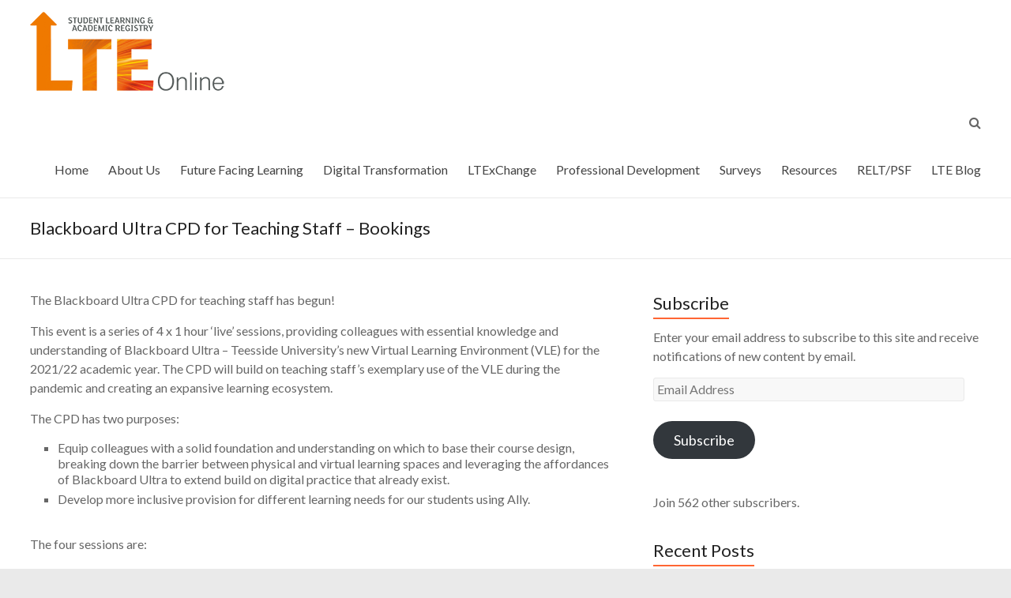

--- FILE ---
content_type: text/html; charset=UTF-8
request_url: https://blogs.tees.ac.uk/lteonline/2021/06/08/blackboard-ultra-cpd-for-teaching-staff-bookings-2-2-2-2/
body_size: 20481
content:
<!DOCTYPE html>
<!--[if IE 7]>
<html class="ie ie7" lang="en-GB">
<![endif]-->
<!--[if IE 8]>
<html class="ie ie8" lang="en-GB">
<![endif]-->
<!--[if !(IE 7) & !(IE 8)]><!-->
<html lang="en-GB">
<!--<![endif]-->
<head>
	<meta charset="UTF-8"/>
	<meta name="viewport" content="width=device-width, initial-scale=1">
	<link rel="profile" href="https://gmpg.org/xfn/11"/>
	<meta name='robots' content='index, follow, max-image-preview:large, max-snippet:-1, max-video-preview:-1' />

	<!-- This site is optimized with the Yoast SEO plugin v23.5 - https://yoast.com/wordpress/plugins/seo/ -->
	<title>Blackboard Ultra CPD for Teaching Staff - Bookings - LTE Online</title>
	<meta name="description" content="The Blackboard Ultra CPD for teaching staff is starting today! This event is a series of 4 x 1 hour ‘live’ sessions, providing colleagues with essential knowledge and understanding of Blackboard Ultra – Teesside University’s new Virtual Learning Environment (VLE) for the 2021/22 academic year." />
	<link rel="canonical" href="https://blogs.tees.ac.uk/lteonline/2021/06/08/blackboard-ultra-cpd-for-teaching-staff-bookings-2-2-2-2/" />
	<meta property="og:locale" content="en_GB" />
	<meta property="og:type" content="article" />
	<meta property="og:title" content="Blackboard Ultra CPD for Teaching Staff - Bookings - LTE Online" />
	<meta property="og:description" content="The Blackboard Ultra CPD for teaching staff is starting today! This event is a series of 4 x 1 hour ‘live’ sessions, providing colleagues with essential knowledge and understanding of Blackboard Ultra – Teesside University’s new Virtual Learning Environment (VLE) for the 2021/22 academic year." />
	<meta property="og:url" content="https://blogs.tees.ac.uk/lteonline/2021/06/08/blackboard-ultra-cpd-for-teaching-staff-bookings-2-2-2-2/" />
	<meta property="og:site_name" content="LTE Online" />
	<meta property="article:published_time" content="2021-06-08T10:59:45+00:00" />
	<meta property="article:modified_time" content="2021-06-08T09:55:13+00:00" />
	<meta property="og:image" content="https://blogs.tees.ac.uk/lteonline/files/2021/04/blackboard-logo_small-1.png" />
	<meta property="og:image:width" content="270" />
	<meta property="og:image:height" content="270" />
	<meta property="og:image:type" content="image/png" />
	<meta name="author" content="James" />
	<meta name="twitter:card" content="summary_large_image" />
	<meta name="twitter:creator" content="@TeesUniSLAR" />
	<meta name="twitter:site" content="@TeesUniSLAR" />
	<meta name="twitter:label1" content="Written by" />
	<meta name="twitter:data1" content="James" />
	<meta name="twitter:label2" content="Estimated reading time" />
	<meta name="twitter:data2" content="1 minute" />
	<script type="application/ld+json" class="yoast-schema-graph">{"@context":"https://schema.org","@graph":[{"@type":"Article","@id":"https://blogs.tees.ac.uk/lteonline/2021/06/08/blackboard-ultra-cpd-for-teaching-staff-bookings-2-2-2-2/#article","isPartOf":{"@id":"https://blogs.tees.ac.uk/lteonline/2021/06/08/blackboard-ultra-cpd-for-teaching-staff-bookings-2-2-2-2/"},"author":{"name":"James","@id":"https://blogs.tees.ac.uk/lteonline/#/schema/person/084894bad1c8b20e96f670a9073f8237"},"headline":"Blackboard Ultra CPD for Teaching Staff &#8211; Bookings","datePublished":"2021-06-08T10:59:45+00:00","dateModified":"2021-06-08T09:55:13+00:00","mainEntityOfPage":{"@id":"https://blogs.tees.ac.uk/lteonline/2021/06/08/blackboard-ultra-cpd-for-teaching-staff-bookings-2-2-2-2/"},"wordCount":163,"commentCount":0,"publisher":{"@id":"https://blogs.tees.ac.uk/lteonline/#organization"},"image":{"@id":"https://blogs.tees.ac.uk/lteonline/2021/06/08/blackboard-ultra-cpd-for-teaching-staff-bookings-2-2-2-2/#primaryimage"},"thumbnailUrl":"https://blogs.tees.ac.uk/lteonline/files/2021/04/blackboard-logo_small-1.png","keywords":["BB CPD","BB Ultra","blackboard","Blackboard ultra"],"articleSection":["Featured","LTE Blog"],"inLanguage":"en-GB","potentialAction":[{"@type":"CommentAction","name":"Comment","target":["https://blogs.tees.ac.uk/lteonline/2021/06/08/blackboard-ultra-cpd-for-teaching-staff-bookings-2-2-2-2/#respond"]}]},{"@type":"WebPage","@id":"https://blogs.tees.ac.uk/lteonline/2021/06/08/blackboard-ultra-cpd-for-teaching-staff-bookings-2-2-2-2/","url":"https://blogs.tees.ac.uk/lteonline/2021/06/08/blackboard-ultra-cpd-for-teaching-staff-bookings-2-2-2-2/","name":"Blackboard Ultra CPD for Teaching Staff - Bookings - LTE Online","isPartOf":{"@id":"https://blogs.tees.ac.uk/lteonline/#website"},"primaryImageOfPage":{"@id":"https://blogs.tees.ac.uk/lteonline/2021/06/08/blackboard-ultra-cpd-for-teaching-staff-bookings-2-2-2-2/#primaryimage"},"image":{"@id":"https://blogs.tees.ac.uk/lteonline/2021/06/08/blackboard-ultra-cpd-for-teaching-staff-bookings-2-2-2-2/#primaryimage"},"thumbnailUrl":"https://blogs.tees.ac.uk/lteonline/files/2021/04/blackboard-logo_small-1.png","datePublished":"2021-06-08T10:59:45+00:00","dateModified":"2021-06-08T09:55:13+00:00","description":"The Blackboard Ultra CPD for teaching staff is starting today! This event is a series of 4 x 1 hour ‘live’ sessions, providing colleagues with essential knowledge and understanding of Blackboard Ultra – Teesside University’s new Virtual Learning Environment (VLE) for the 2021/22 academic year.","breadcrumb":{"@id":"https://blogs.tees.ac.uk/lteonline/2021/06/08/blackboard-ultra-cpd-for-teaching-staff-bookings-2-2-2-2/#breadcrumb"},"inLanguage":"en-GB","potentialAction":[{"@type":"ReadAction","target":["https://blogs.tees.ac.uk/lteonline/2021/06/08/blackboard-ultra-cpd-for-teaching-staff-bookings-2-2-2-2/"]}]},{"@type":"ImageObject","inLanguage":"en-GB","@id":"https://blogs.tees.ac.uk/lteonline/2021/06/08/blackboard-ultra-cpd-for-teaching-staff-bookings-2-2-2-2/#primaryimage","url":"https://blogs.tees.ac.uk/lteonline/files/2021/04/blackboard-logo_small-1.png","contentUrl":"https://blogs.tees.ac.uk/lteonline/files/2021/04/blackboard-logo_small-1.png","width":270,"height":270},{"@type":"BreadcrumbList","@id":"https://blogs.tees.ac.uk/lteonline/2021/06/08/blackboard-ultra-cpd-for-teaching-staff-bookings-2-2-2-2/#breadcrumb","itemListElement":[{"@type":"ListItem","position":1,"name":"Home","item":"https://blogs.tees.ac.uk/lteonline/"},{"@type":"ListItem","position":2,"name":"Blackboard Ultra CPD for Teaching Staff &#8211; Bookings"}]},{"@type":"WebSite","@id":"https://blogs.tees.ac.uk/lteonline/#website","url":"https://blogs.tees.ac.uk/lteonline/","name":"LTE Online","description":"","publisher":{"@id":"https://blogs.tees.ac.uk/lteonline/#organization"},"potentialAction":[{"@type":"SearchAction","target":{"@type":"EntryPoint","urlTemplate":"https://blogs.tees.ac.uk/lteonline/?s={search_term_string}"},"query-input":{"@type":"PropertyValueSpecification","valueRequired":true,"valueName":"search_term_string"}}],"inLanguage":"en-GB"},{"@type":"Organization","@id":"https://blogs.tees.ac.uk/lteonline/#organization","name":"LTE Online","url":"https://blogs.tees.ac.uk/lteonline/","logo":{"@type":"ImageObject","inLanguage":"en-GB","@id":"https://blogs.tees.ac.uk/lteonline/#/schema/logo/image/","url":"https://blogs.tees.ac.uk/lteonline/files/2017/01/LTE-Online_CMYK_Square.jpg","contentUrl":"https://blogs.tees.ac.uk/lteonline/files/2017/01/LTE-Online_CMYK_Square.jpg","width":801,"height":801,"caption":"LTE Online"},"image":{"@id":"https://blogs.tees.ac.uk/lteonline/#/schema/logo/image/"},"sameAs":["https://x.com/TeesUniSLAR"]},{"@type":"Person","@id":"https://blogs.tees.ac.uk/lteonline/#/schema/person/084894bad1c8b20e96f670a9073f8237","name":"James","url":"https://blogs.tees.ac.uk/lteonline/author/u0033609/"}]}</script>
	<!-- / Yoast SEO plugin. -->


<link rel='dns-prefetch' href='//stats.wp.com' />
<link rel='dns-prefetch' href='//fonts.googleapis.com' />
<link rel='dns-prefetch' href='//v0.wordpress.com' />
<link rel="alternate" type="application/rss+xml" title="LTE Online &raquo; Feed" href="https://blogs.tees.ac.uk/lteonline/feed/" />
<link rel="alternate" type="application/rss+xml" title="LTE Online &raquo; Comments Feed" href="https://blogs.tees.ac.uk/lteonline/comments/feed/" />
<link rel="alternate" type="text/calendar" title="LTE Online &raquo; iCal Feed" href="https://blogs.tees.ac.uk/lteonline/events/?ical=1" />
<link rel="alternate" type="application/rss+xml" title="LTE Online &raquo; Blackboard Ultra CPD for Teaching Staff &#8211; Bookings Comments Feed" href="https://blogs.tees.ac.uk/lteonline/2021/06/08/blackboard-ultra-cpd-for-teaching-staff-bookings-2-2-2-2/feed/" />
		<!-- This site uses the Google Analytics by MonsterInsights plugin v9.10.1 - Using Analytics tracking - https://www.monsterinsights.com/ -->
							<script src="//www.googletagmanager.com/gtag/js?id=G-C7PKMRK51Z"  data-cfasync="false" data-wpfc-render="false" type="text/javascript" async></script>
			<script data-cfasync="false" data-wpfc-render="false" type="text/javascript">
				var mi_version = '9.10.1';
				var mi_track_user = true;
				var mi_no_track_reason = '';
								var MonsterInsightsDefaultLocations = {"page_location":"https:\/\/blogs.tees.ac.uk\/lteonline\/2021\/06\/08\/blackboard-ultra-cpd-for-teaching-staff-bookings-2-2-2-2\/"};
								if ( typeof MonsterInsightsPrivacyGuardFilter === 'function' ) {
					var MonsterInsightsLocations = (typeof MonsterInsightsExcludeQuery === 'object') ? MonsterInsightsPrivacyGuardFilter( MonsterInsightsExcludeQuery ) : MonsterInsightsPrivacyGuardFilter( MonsterInsightsDefaultLocations );
				} else {
					var MonsterInsightsLocations = (typeof MonsterInsightsExcludeQuery === 'object') ? MonsterInsightsExcludeQuery : MonsterInsightsDefaultLocations;
				}

								var disableStrs = [
										'ga-disable-G-C7PKMRK51Z',
									];

				/* Function to detect opted out users */
				function __gtagTrackerIsOptedOut() {
					for (var index = 0; index < disableStrs.length; index++) {
						if (document.cookie.indexOf(disableStrs[index] + '=true') > -1) {
							return true;
						}
					}

					return false;
				}

				/* Disable tracking if the opt-out cookie exists. */
				if (__gtagTrackerIsOptedOut()) {
					for (var index = 0; index < disableStrs.length; index++) {
						window[disableStrs[index]] = true;
					}
				}

				/* Opt-out function */
				function __gtagTrackerOptout() {
					for (var index = 0; index < disableStrs.length; index++) {
						document.cookie = disableStrs[index] + '=true; expires=Thu, 31 Dec 2099 23:59:59 UTC; path=/';
						window[disableStrs[index]] = true;
					}
				}

				if ('undefined' === typeof gaOptout) {
					function gaOptout() {
						__gtagTrackerOptout();
					}
				}
								window.dataLayer = window.dataLayer || [];

				window.MonsterInsightsDualTracker = {
					helpers: {},
					trackers: {},
				};
				if (mi_track_user) {
					function __gtagDataLayer() {
						dataLayer.push(arguments);
					}

					function __gtagTracker(type, name, parameters) {
						if (!parameters) {
							parameters = {};
						}

						if (parameters.send_to) {
							__gtagDataLayer.apply(null, arguments);
							return;
						}

						if (type === 'event') {
														parameters.send_to = monsterinsights_frontend.v4_id;
							var hookName = name;
							if (typeof parameters['event_category'] !== 'undefined') {
								hookName = parameters['event_category'] + ':' + name;
							}

							if (typeof MonsterInsightsDualTracker.trackers[hookName] !== 'undefined') {
								MonsterInsightsDualTracker.trackers[hookName](parameters);
							} else {
								__gtagDataLayer('event', name, parameters);
							}
							
						} else {
							__gtagDataLayer.apply(null, arguments);
						}
					}

					__gtagTracker('js', new Date());
					__gtagTracker('set', {
						'developer_id.dZGIzZG': true,
											});
					if ( MonsterInsightsLocations.page_location ) {
						__gtagTracker('set', MonsterInsightsLocations);
					}
										__gtagTracker('config', 'G-C7PKMRK51Z', {"forceSSL":"true"} );
										window.gtag = __gtagTracker;										(function () {
						/* https://developers.google.com/analytics/devguides/collection/analyticsjs/ */
						/* ga and __gaTracker compatibility shim. */
						var noopfn = function () {
							return null;
						};
						var newtracker = function () {
							return new Tracker();
						};
						var Tracker = function () {
							return null;
						};
						var p = Tracker.prototype;
						p.get = noopfn;
						p.set = noopfn;
						p.send = function () {
							var args = Array.prototype.slice.call(arguments);
							args.unshift('send');
							__gaTracker.apply(null, args);
						};
						var __gaTracker = function () {
							var len = arguments.length;
							if (len === 0) {
								return;
							}
							var f = arguments[len - 1];
							if (typeof f !== 'object' || f === null || typeof f.hitCallback !== 'function') {
								if ('send' === arguments[0]) {
									var hitConverted, hitObject = false, action;
									if ('event' === arguments[1]) {
										if ('undefined' !== typeof arguments[3]) {
											hitObject = {
												'eventAction': arguments[3],
												'eventCategory': arguments[2],
												'eventLabel': arguments[4],
												'value': arguments[5] ? arguments[5] : 1,
											}
										}
									}
									if ('pageview' === arguments[1]) {
										if ('undefined' !== typeof arguments[2]) {
											hitObject = {
												'eventAction': 'page_view',
												'page_path': arguments[2],
											}
										}
									}
									if (typeof arguments[2] === 'object') {
										hitObject = arguments[2];
									}
									if (typeof arguments[5] === 'object') {
										Object.assign(hitObject, arguments[5]);
									}
									if ('undefined' !== typeof arguments[1].hitType) {
										hitObject = arguments[1];
										if ('pageview' === hitObject.hitType) {
											hitObject.eventAction = 'page_view';
										}
									}
									if (hitObject) {
										action = 'timing' === arguments[1].hitType ? 'timing_complete' : hitObject.eventAction;
										hitConverted = mapArgs(hitObject);
										__gtagTracker('event', action, hitConverted);
									}
								}
								return;
							}

							function mapArgs(args) {
								var arg, hit = {};
								var gaMap = {
									'eventCategory': 'event_category',
									'eventAction': 'event_action',
									'eventLabel': 'event_label',
									'eventValue': 'event_value',
									'nonInteraction': 'non_interaction',
									'timingCategory': 'event_category',
									'timingVar': 'name',
									'timingValue': 'value',
									'timingLabel': 'event_label',
									'page': 'page_path',
									'location': 'page_location',
									'title': 'page_title',
									'referrer' : 'page_referrer',
								};
								for (arg in args) {
																		if (!(!args.hasOwnProperty(arg) || !gaMap.hasOwnProperty(arg))) {
										hit[gaMap[arg]] = args[arg];
									} else {
										hit[arg] = args[arg];
									}
								}
								return hit;
							}

							try {
								f.hitCallback();
							} catch (ex) {
							}
						};
						__gaTracker.create = newtracker;
						__gaTracker.getByName = newtracker;
						__gaTracker.getAll = function () {
							return [];
						};
						__gaTracker.remove = noopfn;
						__gaTracker.loaded = true;
						window['__gaTracker'] = __gaTracker;
					})();
									} else {
										console.log("");
					(function () {
						function __gtagTracker() {
							return null;
						}

						window['__gtagTracker'] = __gtagTracker;
						window['gtag'] = __gtagTracker;
					})();
									}
			</script>
							<!-- / Google Analytics by MonsterInsights -->
		<script type="text/javascript">
/* <![CDATA[ */
window._wpemojiSettings = {"baseUrl":"https:\/\/s.w.org\/images\/core\/emoji\/14.0.0\/72x72\/","ext":".png","svgUrl":"https:\/\/s.w.org\/images\/core\/emoji\/14.0.0\/svg\/","svgExt":".svg","source":{"concatemoji":"https:\/\/blogs.tees.ac.uk\/lteonline\/wp-includes\/js\/wp-emoji-release.min.js?ver=6.4.3"}};
/*! This file is auto-generated */
!function(i,n){var o,s,e;function c(e){try{var t={supportTests:e,timestamp:(new Date).valueOf()};sessionStorage.setItem(o,JSON.stringify(t))}catch(e){}}function p(e,t,n){e.clearRect(0,0,e.canvas.width,e.canvas.height),e.fillText(t,0,0);var t=new Uint32Array(e.getImageData(0,0,e.canvas.width,e.canvas.height).data),r=(e.clearRect(0,0,e.canvas.width,e.canvas.height),e.fillText(n,0,0),new Uint32Array(e.getImageData(0,0,e.canvas.width,e.canvas.height).data));return t.every(function(e,t){return e===r[t]})}function u(e,t,n){switch(t){case"flag":return n(e,"\ud83c\udff3\ufe0f\u200d\u26a7\ufe0f","\ud83c\udff3\ufe0f\u200b\u26a7\ufe0f")?!1:!n(e,"\ud83c\uddfa\ud83c\uddf3","\ud83c\uddfa\u200b\ud83c\uddf3")&&!n(e,"\ud83c\udff4\udb40\udc67\udb40\udc62\udb40\udc65\udb40\udc6e\udb40\udc67\udb40\udc7f","\ud83c\udff4\u200b\udb40\udc67\u200b\udb40\udc62\u200b\udb40\udc65\u200b\udb40\udc6e\u200b\udb40\udc67\u200b\udb40\udc7f");case"emoji":return!n(e,"\ud83e\udef1\ud83c\udffb\u200d\ud83e\udef2\ud83c\udfff","\ud83e\udef1\ud83c\udffb\u200b\ud83e\udef2\ud83c\udfff")}return!1}function f(e,t,n){var r="undefined"!=typeof WorkerGlobalScope&&self instanceof WorkerGlobalScope?new OffscreenCanvas(300,150):i.createElement("canvas"),a=r.getContext("2d",{willReadFrequently:!0}),o=(a.textBaseline="top",a.font="600 32px Arial",{});return e.forEach(function(e){o[e]=t(a,e,n)}),o}function t(e){var t=i.createElement("script");t.src=e,t.defer=!0,i.head.appendChild(t)}"undefined"!=typeof Promise&&(o="wpEmojiSettingsSupports",s=["flag","emoji"],n.supports={everything:!0,everythingExceptFlag:!0},e=new Promise(function(e){i.addEventListener("DOMContentLoaded",e,{once:!0})}),new Promise(function(t){var n=function(){try{var e=JSON.parse(sessionStorage.getItem(o));if("object"==typeof e&&"number"==typeof e.timestamp&&(new Date).valueOf()<e.timestamp+604800&&"object"==typeof e.supportTests)return e.supportTests}catch(e){}return null}();if(!n){if("undefined"!=typeof Worker&&"undefined"!=typeof OffscreenCanvas&&"undefined"!=typeof URL&&URL.createObjectURL&&"undefined"!=typeof Blob)try{var e="postMessage("+f.toString()+"("+[JSON.stringify(s),u.toString(),p.toString()].join(",")+"));",r=new Blob([e],{type:"text/javascript"}),a=new Worker(URL.createObjectURL(r),{name:"wpTestEmojiSupports"});return void(a.onmessage=function(e){c(n=e.data),a.terminate(),t(n)})}catch(e){}c(n=f(s,u,p))}t(n)}).then(function(e){for(var t in e)n.supports[t]=e[t],n.supports.everything=n.supports.everything&&n.supports[t],"flag"!==t&&(n.supports.everythingExceptFlag=n.supports.everythingExceptFlag&&n.supports[t]);n.supports.everythingExceptFlag=n.supports.everythingExceptFlag&&!n.supports.flag,n.DOMReady=!1,n.readyCallback=function(){n.DOMReady=!0}}).then(function(){return e}).then(function(){var e;n.supports.everything||(n.readyCallback(),(e=n.source||{}).concatemoji?t(e.concatemoji):e.wpemoji&&e.twemoji&&(t(e.twemoji),t(e.wpemoji)))}))}((window,document),window._wpemojiSettings);
/* ]]> */
</script>
<style id='wp-emoji-styles-inline-css' type='text/css'>

	img.wp-smiley, img.emoji {
		display: inline !important;
		border: none !important;
		box-shadow: none !important;
		height: 1em !important;
		width: 1em !important;
		margin: 0 0.07em !important;
		vertical-align: -0.1em !important;
		background: none !important;
		padding: 0 !important;
	}
</style>
<link rel='stylesheet' id='wp-block-library-css' href='https://blogs.tees.ac.uk/lteonline/wp-includes/css/dist/block-library/style.min.css?ver=6.4.3' type='text/css' media='all' />
<style id='wp-block-library-theme-inline-css' type='text/css'>
.wp-block-audio figcaption{color:#555;font-size:13px;text-align:center}.is-dark-theme .wp-block-audio figcaption{color:hsla(0,0%,100%,.65)}.wp-block-audio{margin:0 0 1em}.wp-block-code{border:1px solid #ccc;border-radius:4px;font-family:Menlo,Consolas,monaco,monospace;padding:.8em 1em}.wp-block-embed figcaption{color:#555;font-size:13px;text-align:center}.is-dark-theme .wp-block-embed figcaption{color:hsla(0,0%,100%,.65)}.wp-block-embed{margin:0 0 1em}.blocks-gallery-caption{color:#555;font-size:13px;text-align:center}.is-dark-theme .blocks-gallery-caption{color:hsla(0,0%,100%,.65)}.wp-block-image figcaption{color:#555;font-size:13px;text-align:center}.is-dark-theme .wp-block-image figcaption{color:hsla(0,0%,100%,.65)}.wp-block-image{margin:0 0 1em}.wp-block-pullquote{border-bottom:4px solid;border-top:4px solid;color:currentColor;margin-bottom:1.75em}.wp-block-pullquote cite,.wp-block-pullquote footer,.wp-block-pullquote__citation{color:currentColor;font-size:.8125em;font-style:normal;text-transform:uppercase}.wp-block-quote{border-left:.25em solid;margin:0 0 1.75em;padding-left:1em}.wp-block-quote cite,.wp-block-quote footer{color:currentColor;font-size:.8125em;font-style:normal;position:relative}.wp-block-quote.has-text-align-right{border-left:none;border-right:.25em solid;padding-left:0;padding-right:1em}.wp-block-quote.has-text-align-center{border:none;padding-left:0}.wp-block-quote.is-large,.wp-block-quote.is-style-large,.wp-block-quote.is-style-plain{border:none}.wp-block-search .wp-block-search__label{font-weight:700}.wp-block-search__button{border:1px solid #ccc;padding:.375em .625em}:where(.wp-block-group.has-background){padding:1.25em 2.375em}.wp-block-separator.has-css-opacity{opacity:.4}.wp-block-separator{border:none;border-bottom:2px solid;margin-left:auto;margin-right:auto}.wp-block-separator.has-alpha-channel-opacity{opacity:1}.wp-block-separator:not(.is-style-wide):not(.is-style-dots){width:100px}.wp-block-separator.has-background:not(.is-style-dots){border-bottom:none;height:1px}.wp-block-separator.has-background:not(.is-style-wide):not(.is-style-dots){height:2px}.wp-block-table{margin:0 0 1em}.wp-block-table td,.wp-block-table th{word-break:normal}.wp-block-table figcaption{color:#555;font-size:13px;text-align:center}.is-dark-theme .wp-block-table figcaption{color:hsla(0,0%,100%,.65)}.wp-block-video figcaption{color:#555;font-size:13px;text-align:center}.is-dark-theme .wp-block-video figcaption{color:hsla(0,0%,100%,.65)}.wp-block-video{margin:0 0 1em}.wp-block-template-part.has-background{margin-bottom:0;margin-top:0;padding:1.25em 2.375em}
</style>
<link rel='stylesheet' id='mediaelement-css' href='https://blogs.tees.ac.uk/lteonline/wp-includes/js/mediaelement/mediaelementplayer-legacy.min.css?ver=4.2.17' type='text/css' media='all' />
<link rel='stylesheet' id='wp-mediaelement-css' href='https://blogs.tees.ac.uk/lteonline/wp-includes/js/mediaelement/wp-mediaelement.min.css?ver=6.4.3' type='text/css' media='all' />
<style id='jetpack-sharing-buttons-style-inline-css' type='text/css'>
.jetpack-sharing-buttons__services-list{display:flex;flex-direction:row;flex-wrap:wrap;gap:0;list-style-type:none;margin:5px;padding:0}.jetpack-sharing-buttons__services-list.has-small-icon-size{font-size:12px}.jetpack-sharing-buttons__services-list.has-normal-icon-size{font-size:16px}.jetpack-sharing-buttons__services-list.has-large-icon-size{font-size:24px}.jetpack-sharing-buttons__services-list.has-huge-icon-size{font-size:36px}@media print{.jetpack-sharing-buttons__services-list{display:none!important}}.editor-styles-wrapper .wp-block-jetpack-sharing-buttons{gap:0;padding-inline-start:0}ul.jetpack-sharing-buttons__services-list.has-background{padding:1.25em 2.375em}
</style>
<style id='classic-theme-styles-inline-css' type='text/css'>
/*! This file is auto-generated */
.wp-block-button__link{color:#fff;background-color:#32373c;border-radius:9999px;box-shadow:none;text-decoration:none;padding:calc(.667em + 2px) calc(1.333em + 2px);font-size:1.125em}.wp-block-file__button{background:#32373c;color:#fff;text-decoration:none}
</style>
<style id='global-styles-inline-css' type='text/css'>
body{--wp--preset--color--black: #000000;--wp--preset--color--cyan-bluish-gray: #abb8c3;--wp--preset--color--white: #ffffff;--wp--preset--color--pale-pink: #f78da7;--wp--preset--color--vivid-red: #cf2e2e;--wp--preset--color--luminous-vivid-orange: #ff6900;--wp--preset--color--luminous-vivid-amber: #fcb900;--wp--preset--color--light-green-cyan: #7bdcb5;--wp--preset--color--vivid-green-cyan: #00d084;--wp--preset--color--pale-cyan-blue: #8ed1fc;--wp--preset--color--vivid-cyan-blue: #0693e3;--wp--preset--color--vivid-purple: #9b51e0;--wp--preset--gradient--vivid-cyan-blue-to-vivid-purple: linear-gradient(135deg,rgba(6,147,227,1) 0%,rgb(155,81,224) 100%);--wp--preset--gradient--light-green-cyan-to-vivid-green-cyan: linear-gradient(135deg,rgb(122,220,180) 0%,rgb(0,208,130) 100%);--wp--preset--gradient--luminous-vivid-amber-to-luminous-vivid-orange: linear-gradient(135deg,rgba(252,185,0,1) 0%,rgba(255,105,0,1) 100%);--wp--preset--gradient--luminous-vivid-orange-to-vivid-red: linear-gradient(135deg,rgba(255,105,0,1) 0%,rgb(207,46,46) 100%);--wp--preset--gradient--very-light-gray-to-cyan-bluish-gray: linear-gradient(135deg,rgb(238,238,238) 0%,rgb(169,184,195) 100%);--wp--preset--gradient--cool-to-warm-spectrum: linear-gradient(135deg,rgb(74,234,220) 0%,rgb(151,120,209) 20%,rgb(207,42,186) 40%,rgb(238,44,130) 60%,rgb(251,105,98) 80%,rgb(254,248,76) 100%);--wp--preset--gradient--blush-light-purple: linear-gradient(135deg,rgb(255,206,236) 0%,rgb(152,150,240) 100%);--wp--preset--gradient--blush-bordeaux: linear-gradient(135deg,rgb(254,205,165) 0%,rgb(254,45,45) 50%,rgb(107,0,62) 100%);--wp--preset--gradient--luminous-dusk: linear-gradient(135deg,rgb(255,203,112) 0%,rgb(199,81,192) 50%,rgb(65,88,208) 100%);--wp--preset--gradient--pale-ocean: linear-gradient(135deg,rgb(255,245,203) 0%,rgb(182,227,212) 50%,rgb(51,167,181) 100%);--wp--preset--gradient--electric-grass: linear-gradient(135deg,rgb(202,248,128) 0%,rgb(113,206,126) 100%);--wp--preset--gradient--midnight: linear-gradient(135deg,rgb(2,3,129) 0%,rgb(40,116,252) 100%);--wp--preset--font-size--small: 13px;--wp--preset--font-size--medium: 20px;--wp--preset--font-size--large: 36px;--wp--preset--font-size--x-large: 42px;--wp--preset--spacing--20: 0.44rem;--wp--preset--spacing--30: 0.67rem;--wp--preset--spacing--40: 1rem;--wp--preset--spacing--50: 1.5rem;--wp--preset--spacing--60: 2.25rem;--wp--preset--spacing--70: 3.38rem;--wp--preset--spacing--80: 5.06rem;--wp--preset--shadow--natural: 6px 6px 9px rgba(0, 0, 0, 0.2);--wp--preset--shadow--deep: 12px 12px 50px rgba(0, 0, 0, 0.4);--wp--preset--shadow--sharp: 6px 6px 0px rgba(0, 0, 0, 0.2);--wp--preset--shadow--outlined: 6px 6px 0px -3px rgba(255, 255, 255, 1), 6px 6px rgba(0, 0, 0, 1);--wp--preset--shadow--crisp: 6px 6px 0px rgba(0, 0, 0, 1);}:where(.is-layout-flex){gap: 0.5em;}:where(.is-layout-grid){gap: 0.5em;}body .is-layout-flow > .alignleft{float: left;margin-inline-start: 0;margin-inline-end: 2em;}body .is-layout-flow > .alignright{float: right;margin-inline-start: 2em;margin-inline-end: 0;}body .is-layout-flow > .aligncenter{margin-left: auto !important;margin-right: auto !important;}body .is-layout-constrained > .alignleft{float: left;margin-inline-start: 0;margin-inline-end: 2em;}body .is-layout-constrained > .alignright{float: right;margin-inline-start: 2em;margin-inline-end: 0;}body .is-layout-constrained > .aligncenter{margin-left: auto !important;margin-right: auto !important;}body .is-layout-constrained > :where(:not(.alignleft):not(.alignright):not(.alignfull)){max-width: var(--wp--style--global--content-size);margin-left: auto !important;margin-right: auto !important;}body .is-layout-constrained > .alignwide{max-width: var(--wp--style--global--wide-size);}body .is-layout-flex{display: flex;}body .is-layout-flex{flex-wrap: wrap;align-items: center;}body .is-layout-flex > *{margin: 0;}body .is-layout-grid{display: grid;}body .is-layout-grid > *{margin: 0;}:where(.wp-block-columns.is-layout-flex){gap: 2em;}:where(.wp-block-columns.is-layout-grid){gap: 2em;}:where(.wp-block-post-template.is-layout-flex){gap: 1.25em;}:where(.wp-block-post-template.is-layout-grid){gap: 1.25em;}.has-black-color{color: var(--wp--preset--color--black) !important;}.has-cyan-bluish-gray-color{color: var(--wp--preset--color--cyan-bluish-gray) !important;}.has-white-color{color: var(--wp--preset--color--white) !important;}.has-pale-pink-color{color: var(--wp--preset--color--pale-pink) !important;}.has-vivid-red-color{color: var(--wp--preset--color--vivid-red) !important;}.has-luminous-vivid-orange-color{color: var(--wp--preset--color--luminous-vivid-orange) !important;}.has-luminous-vivid-amber-color{color: var(--wp--preset--color--luminous-vivid-amber) !important;}.has-light-green-cyan-color{color: var(--wp--preset--color--light-green-cyan) !important;}.has-vivid-green-cyan-color{color: var(--wp--preset--color--vivid-green-cyan) !important;}.has-pale-cyan-blue-color{color: var(--wp--preset--color--pale-cyan-blue) !important;}.has-vivid-cyan-blue-color{color: var(--wp--preset--color--vivid-cyan-blue) !important;}.has-vivid-purple-color{color: var(--wp--preset--color--vivid-purple) !important;}.has-black-background-color{background-color: var(--wp--preset--color--black) !important;}.has-cyan-bluish-gray-background-color{background-color: var(--wp--preset--color--cyan-bluish-gray) !important;}.has-white-background-color{background-color: var(--wp--preset--color--white) !important;}.has-pale-pink-background-color{background-color: var(--wp--preset--color--pale-pink) !important;}.has-vivid-red-background-color{background-color: var(--wp--preset--color--vivid-red) !important;}.has-luminous-vivid-orange-background-color{background-color: var(--wp--preset--color--luminous-vivid-orange) !important;}.has-luminous-vivid-amber-background-color{background-color: var(--wp--preset--color--luminous-vivid-amber) !important;}.has-light-green-cyan-background-color{background-color: var(--wp--preset--color--light-green-cyan) !important;}.has-vivid-green-cyan-background-color{background-color: var(--wp--preset--color--vivid-green-cyan) !important;}.has-pale-cyan-blue-background-color{background-color: var(--wp--preset--color--pale-cyan-blue) !important;}.has-vivid-cyan-blue-background-color{background-color: var(--wp--preset--color--vivid-cyan-blue) !important;}.has-vivid-purple-background-color{background-color: var(--wp--preset--color--vivid-purple) !important;}.has-black-border-color{border-color: var(--wp--preset--color--black) !important;}.has-cyan-bluish-gray-border-color{border-color: var(--wp--preset--color--cyan-bluish-gray) !important;}.has-white-border-color{border-color: var(--wp--preset--color--white) !important;}.has-pale-pink-border-color{border-color: var(--wp--preset--color--pale-pink) !important;}.has-vivid-red-border-color{border-color: var(--wp--preset--color--vivid-red) !important;}.has-luminous-vivid-orange-border-color{border-color: var(--wp--preset--color--luminous-vivid-orange) !important;}.has-luminous-vivid-amber-border-color{border-color: var(--wp--preset--color--luminous-vivid-amber) !important;}.has-light-green-cyan-border-color{border-color: var(--wp--preset--color--light-green-cyan) !important;}.has-vivid-green-cyan-border-color{border-color: var(--wp--preset--color--vivid-green-cyan) !important;}.has-pale-cyan-blue-border-color{border-color: var(--wp--preset--color--pale-cyan-blue) !important;}.has-vivid-cyan-blue-border-color{border-color: var(--wp--preset--color--vivid-cyan-blue) !important;}.has-vivid-purple-border-color{border-color: var(--wp--preset--color--vivid-purple) !important;}.has-vivid-cyan-blue-to-vivid-purple-gradient-background{background: var(--wp--preset--gradient--vivid-cyan-blue-to-vivid-purple) !important;}.has-light-green-cyan-to-vivid-green-cyan-gradient-background{background: var(--wp--preset--gradient--light-green-cyan-to-vivid-green-cyan) !important;}.has-luminous-vivid-amber-to-luminous-vivid-orange-gradient-background{background: var(--wp--preset--gradient--luminous-vivid-amber-to-luminous-vivid-orange) !important;}.has-luminous-vivid-orange-to-vivid-red-gradient-background{background: var(--wp--preset--gradient--luminous-vivid-orange-to-vivid-red) !important;}.has-very-light-gray-to-cyan-bluish-gray-gradient-background{background: var(--wp--preset--gradient--very-light-gray-to-cyan-bluish-gray) !important;}.has-cool-to-warm-spectrum-gradient-background{background: var(--wp--preset--gradient--cool-to-warm-spectrum) !important;}.has-blush-light-purple-gradient-background{background: var(--wp--preset--gradient--blush-light-purple) !important;}.has-blush-bordeaux-gradient-background{background: var(--wp--preset--gradient--blush-bordeaux) !important;}.has-luminous-dusk-gradient-background{background: var(--wp--preset--gradient--luminous-dusk) !important;}.has-pale-ocean-gradient-background{background: var(--wp--preset--gradient--pale-ocean) !important;}.has-electric-grass-gradient-background{background: var(--wp--preset--gradient--electric-grass) !important;}.has-midnight-gradient-background{background: var(--wp--preset--gradient--midnight) !important;}.has-small-font-size{font-size: var(--wp--preset--font-size--small) !important;}.has-medium-font-size{font-size: var(--wp--preset--font-size--medium) !important;}.has-large-font-size{font-size: var(--wp--preset--font-size--large) !important;}.has-x-large-font-size{font-size: var(--wp--preset--font-size--x-large) !important;}
.wp-block-navigation a:where(:not(.wp-element-button)){color: inherit;}
:where(.wp-block-post-template.is-layout-flex){gap: 1.25em;}:where(.wp-block-post-template.is-layout-grid){gap: 1.25em;}
:where(.wp-block-columns.is-layout-flex){gap: 2em;}:where(.wp-block-columns.is-layout-grid){gap: 2em;}
.wp-block-pullquote{font-size: 1.5em;line-height: 1.6;}
</style>
<link rel='stylesheet' id='collapscore-css-css' href='https://blogs.tees.ac.uk/lteonline/wp-content/plugins/jquery-collapse-o-matic/css/core_style.css?ver=1.0' type='text/css' media='all' />
<link rel='stylesheet' id='collapseomatic-css-css' href='https://blogs.tees.ac.uk/lteonline/wp-content/plugins/jquery-collapse-o-matic/css/light_style.css?ver=1.6' type='text/css' media='all' />
<link rel='stylesheet' id='ccchildpagescss-css' href='https://blogs.tees.ac.uk/lteonline/wp-content/plugins/cc-child-pages/includes/css/styles.css?ver=1.43' type='text/css' media='all' />
<link rel='stylesheet' id='ccchildpagesskincss-css' href='https://blogs.tees.ac.uk/lteonline/wp-content/plugins/cc-child-pages/includes/css/skins.css?ver=1.43' type='text/css' media='all' />
<!--[if lt IE 8]>
<link rel='stylesheet' id='ccchildpagesiecss-css' href='https://blogs.tees.ac.uk/lteonline/wp-content/plugins/cc-child-pages/includes/css/styles.ie.css?ver=1.43' type='text/css' media='all' />
<![endif]-->
<link rel='stylesheet' id='wpb-google-fonts-css' href='https://fonts.googleapis.com/css?family=Lato%3A700&#038;ver=6.4.3' type='text/css' media='all' />
<link rel='stylesheet' id='ub_adminbar_general_styles-css' href='https://blogs.tees.ac.uk/lteonline/wp-content/plugins/ultimate-branding/ultimate-branding-files/modules/custom-admin-bar-files/css/general.css?ver=1.0' type='text/css' media='all' />
<link rel='stylesheet' id='ub_favicons_style-css' href='https://blogs.tees.ac.uk/lteonline/wp-content/plugins/ultimate-branding/ultimate-branding-files/modules/favicons/css/admin.css?ver=1.0.0' type='text/css' media='all' />
<link rel='stylesheet' id='spacious_style-css' href='https://blogs.tees.ac.uk/lteonline/wp-content/themes/spacious-pro/style.css?ver=6.4.3' type='text/css' media='all' />
<style id='spacious_style-inline-css' type='text/css'>
.previous a:hover, .next a:hover, a, #site-title a:hover,.widget_fun_facts .counter-icon,.team-title a:hover, .main-navigation ul li.current_page_item a, .main-navigation ul li:hover > a, .main-navigation ul li ul li a:hover, .main-navigation ul li ul li:hover > a,
			.main-navigation ul li.current-menu-item ul li a:hover, .main-navigation a:hover, .main-navigation ul li.current-menu-item a, .main-navigation ul li.current_page_ancestor a,
			.main-navigation ul li.current-menu-ancestor a, .main-navigation ul li.current_page_item a,
			.main-navigation ul li:hover > a, .small-menu a:hover, .small-menu ul li.current-menu-item a, .small-menu ul li.current_page_ancestor a,
			.small-menu ul li.current-menu-ancestor a, .small-menu ul li.current_page_item a,
			.small-menu ul li:hover > a, .widget_service_block a.more-link:hover, .widget_featured_single_post a.read-more:hover,
			#secondary a:hover,logged-in-as:hover  a, .breadcrumb a:hover, .tg-one-half .widget-title a:hover, .tg-one-third .widget-title a:hover,
			.tg-one-fourth .widget-title a:hover, .pagination a span:hover, #content .comments-area a.comment-permalink:hover, .comments-area .comment-author-link a:hover, .comment .comment-reply-link:hover, .nav-previous a:hover, .nav-next a:hover, #wp-calendar #today, .footer-socket-wrapper .copyright a:hover, .read-more, .more-link, .post .entry-title a:hover, .page .entry-title a:hover, .entry-meta a:hover, .type-page .entry-meta a:hover, .single #content .tags a:hover , .widget_testimonial .testimonial-icon:before, .widget_featured_posts .tg-one-half .entry-title a:hover, .main-small-navigation li:hover > .sub-toggle, .main-navigation ul li.tg-header-button-wrap.button-two a, .main-navigation ul li.tg-header-button-wrap.button-two a:hover, .woocommerce.woocommerce-add-to-cart-style-2 ul.products li.product .button, .header-action .search-wrapper:hover .fa, .woocommerce .star-rating span::before, .main-navigation ul li:hover > .sub-toggle{color:#ff6633;}.spacious-button, input[type="reset"], input[type="button"], input[type="submit"], button,.spacious-woocommerce-cart-views .cart-value, #featured-slider .slider-read-more-button, .slider-cycle .cycle-prev, .slider-cycle .cycle-next, #progress, .widget_our_clients .clients-cycle-prev, .widget_our_clients .clients-cycle-next, #controllers a:hover, #controllers a.active, .pagination span,.site-header .menu-toggle:hover,#team-controllers a.active,	#team-controllers a:hover, .call-to-action-button, .call-to-action-button, .comments-area .comment-author-link spanm,.team-social-icon a:hover, a#back-top:before, .entry-meta .read-more-link, a#scroll-up, #search-form span, .woocommerce a.button, .woocommerce button.button, .woocommerce input.button, .woocommerce #respond input#submit, .woocommerce #content input.button,	.woocommerce-page a.button, .woocommerce-page button.button, .woocommerce-page input.button,	.woocommerce-page #respond input#submit, .woocommerce-page #content input.button, .woocommerce a.button:hover,.woocommerce button.button:hover, .woocommerce input.button:hover,.woocommerce #respond input#submit:hover, .woocommerce #content input.button:hover,.woocommerce-page a.button:hover, .woocommerce-page button.button:hover,.woocommerce-page input.button:hover,	.woocommerce-page #respond input#submit:hover, .woocommerce-page #content input.button:hover, #content .wp-pagenavi .current, #content .wp-pagenavi a:hover,.main-small-navigation .sub-toggle, .main-navigation ul li.tg-header-button-wrap.button-one a, .elementor .team-five-carousel.team-style-five .swiper-button-next, .elementor .team-five-carousel.team-style-five .swiper-button-prev, .elementor .main-block-wrapper .swiper-button-next, .elementor .main-block-wrapper .swiper-button-prev, .woocommerce-product .main-product-wrapper .product-container .product-cycle-prev, .woocommerce-product .main-product-wrapper .product-container .product-cycle-next{background-color:#ff6633;}.main-small-navigation li:hover, .main-small-navigation ul > .current_page_item, .main-small-navigation ul > .current-menu-item, .widget_testimonial .testimonial-cycle-prev, .widget_testimonial .testimonial-cycle-next, .woocommerce-product .main-product-wrapper .product-wrapper .woocommerce-image-wrapper-two .hovered-cart-wishlist .add-to-wishlist:hover, .woocommerce-product .main-product-wrapper .product-wrapper .woocommerce-image-wrapper-two .hovered-cart-wishlist .add-to-cart:hover, .woocommerce-product .main-product-wrapper .product-wrapper .product-outer-wrapper .woocommerce-image-wrapper-one .add-to-cart a:hover{background:#ff6633;}.main-navigation ul li ul, .widget_testimonial .testimonial-post{border-top-color:#ff6633;}blockquote, .call-to-action-content-wrapper{border-left-color:#ff6633;}.site-header .menu-toggle:hover.entry-meta a.read-more:hover,
			#featured-slider .slider-read-more-button:hover, .slider-cycle .cycle-prev:hover, .slider-cycle .cycle-next:hover,
			.call-to-action-button:hover,.entry-meta .read-more-link:hover,.spacious-button:hover, input[type="reset"]:hover,
			input[type="button"]:hover, input[type="submit"]:hover, button:hover, .main-navigation ul li.tg-header-button-wrap.button-one a:hover, .main-navigation ul li.tg-header-button-wrap.button-two a:hover{background:#cd3401;}.pagination a span:hover, .widget_testimonial .testimonial-post, .team-social-icon a:hover, .single #content .tags a:hover,.previous a:hover, .next a:hover, .main-navigation ul li.tg-header-button-wrap.button-one a, .main-navigation ul li.tg-header-button-wrap.button-one a, .main-navigation ul li.tg-header-button-wrap.button-two a, .woocommerce.woocommerce-add-to-cart-style-2 ul.products li.product .button, .woocommerce-product .main-product-wrapper .product-wrapper .woocommerce-image-wrapper-two .hovered-cart-wishlist .add-to-wishlist, .woocommerce-product .main-product-wrapper .product-wrapper .woocommerce-image-wrapper-two .hovered-cart-wishlist .add-to-cart{border-color:#ff6633;}.widget-title span{border-bottom-color:#ff6633;}.footer-widgets-area a:hover{color:#ff6633!important;}.footer-search-form{color:rgba(255,102,51, 0.85);}.header-toggle-wrapper .header-toggle{border-right-color:#ff6633;}#main{background-color:#ffffff;}#header-meta{background-color:#f8f8f8;}#header-text-nav-container{background-color:#ffffff;}.main-navigation ul li ul li a{color:#666666;}.main-navigation ul li.tg-header-button-wrap.button-one a{color:#ffffff;}.main-navigation ul li.tg-header-button-wrap.button-one a:hover{color:#ffffff;}.main-navigation ul li.tg-header-button-wrap.button-two a{color:#ffffff;}.main-navigation ul li.tg-header-button-wrap.button-two a:hover{color:#ffffff;}#featured-slider .entry-title span{color:#ffffff;}#featured-slider .entry-content p{color:#ffffff;}#featured-slider .slider-read-more-button{color:#ffffff;}#featured-slider .slider-read-more-button{background-color:#0fbe7c;}#featured-slider .slider-cycle .entry-container .entry-description-container{background-color:rgba(0,0,0,0.3);}.entry-meta a.read-more{color:#ffffff;}.entry-meta .read-more-link{background-color:#0fbe7c;}#comments{background-color:#ffffff;}.comment-content{background-color:#f8f8f8;}input[type="text"], input[type="email"], input[type="password"], textarea{background-color:#f8f8f8;}#colophon{background-color:;}.call-to-action-content-wrapper{background-color:#f8f8f8;}.call-to-action-button{color:#ffffff;}.call-to-action-button{background-color:#0fbe7c;}a.read-more, a.more-link{color:#0fbe7c;}th, td, hr, blockquote,input.s,input[type=email],input[type=email]:focus,input[type=password],input[type=password]:focus,input[type=search]:focus,input[type=text],input[type=text]:focus,pre,textarea,textarea:focus, input.s:focus, .next a,.previous a, #featured-slider,#header-meta,#header-text-nav-container,.header-image,.header-post-title-container,.main-navigation ul li ul li, .pagination span, .widget_testimonial .testimonial-post, .comment-content,.nav-next a,.nav-previous a, .entry-meta,.single #content .tags a{border-color:#eaeaea;}.meta, .widget_testimonial .testimonial-post, .call-to-action-content-wrapper, #colophon .widget ul li,#secondary .widget ul li{border-bottom-color:#eaeaea;}.call-to-action-content-wrapper, .footer-socket-wrapper,.footer-widgets-wrapper{border-top-color:#eaeaea;}.meta li, .widget_testimonial .testimonial-post{border-left-color:#eaeaea;}.widget_testimonial .testimonial-post, .call-to-action-content-wrapper{border-right-color:#eaeaea;}.footer-widgets-area, .footer-widgets-area .tg-one-fourth p{color:#666666;}#colophon .widget-title{color:#d5d5d5;}.footer-socket-wrapper{background-color:#f8f8f8;}.footer-widgets-wrapper{border-color:#eaeaea;}
</style>
<link rel='stylesheet' id='spacious-genericons-css' href='https://blogs.tees.ac.uk/lteonline/wp-content/themes/spacious-pro/genericons/genericons.css?ver=3.3.1' type='text/css' media='all' />
<link rel='stylesheet' id='spacious-font-awesome-css' href='https://blogs.tees.ac.uk/lteonline/wp-content/themes/spacious-pro/font-awesome/css/font-awesome.min.css?ver=4.6.3' type='text/css' media='all' />
<link rel='stylesheet' id='spacious_googlefonts-css' href='//fonts.googleapis.com/css?family=Lato&#038;ver=2.5.1' type='text/css' media='all' />
<link rel='stylesheet' id='rt-team-css-css' href='https://blogs.tees.ac.uk/lteonline/wp-content/plugins/tlp-team/assets/css/tlpteam.css?ver=5.0.11' type='text/css' media='all' />
<link rel='stylesheet' id='rt-team-sc-css' href='https://blogs.tees.ac.uk/lteonline/files/tlp-team/team-sc.css?ver=1637856754' type='text/css' media='all' />
<link rel='stylesheet' id='social-logos-css' href='https://blogs.tees.ac.uk/lteonline/wp-content/plugins/jetpack/_inc/social-logos/social-logos.min.css?ver=13.6.1' type='text/css' media='all' />
<link rel='stylesheet' id='jetpack_css-css' href='https://blogs.tees.ac.uk/lteonline/wp-content/plugins/jetpack/css/jetpack.css?ver=13.6.1' type='text/css' media='all' />
<script type="text/javascript" id="jetpack_related-posts-js-extra">
/* <![CDATA[ */
var related_posts_js_options = {"post_heading":"h4"};
/* ]]> */
</script>
<script type="text/javascript" src="https://blogs.tees.ac.uk/lteonline/wp-content/plugins/jetpack/_inc/build/related-posts/related-posts.min.js?ver=20240116" id="jetpack_related-posts-js"></script>
<script type="text/javascript" src="https://blogs.tees.ac.uk/lteonline/wp-content/plugins/google-analytics-for-wordpress/assets/js/frontend-gtag.min.js?ver=9.10.1" id="monsterinsights-frontend-script-js" async="async" data-wp-strategy="async"></script>
<script data-cfasync="false" data-wpfc-render="false" type="text/javascript" id='monsterinsights-frontend-script-js-extra'>/* <![CDATA[ */
var monsterinsights_frontend = {"js_events_tracking":"true","download_extensions":"doc,pdf,ppt,zip,xls,docx,pptx,xlsx","inbound_paths":"[]","home_url":"https:\/\/blogs.tees.ac.uk\/lteonline","hash_tracking":"false","v4_id":"G-C7PKMRK51Z"};/* ]]> */
</script>
<script type="text/javascript" src="https://blogs.tees.ac.uk/lteonline/wp-includes/js/jquery/jquery.min.js?ver=3.7.1" id="jquery-core-js"></script>
<script type="text/javascript" src="https://blogs.tees.ac.uk/lteonline/wp-includes/js/jquery/jquery-migrate.min.js?ver=3.4.1" id="jquery-migrate-js"></script>
<!--[if lte IE 8]>
<script type="text/javascript" src="https://blogs.tees.ac.uk/lteonline/wp-content/themes/spacious-pro/js/html5shiv.min.js?ver=6.4.3" id="html5-js"></script>
<![endif]-->
<link rel="https://api.w.org/" href="https://blogs.tees.ac.uk/lteonline/wp-json/" /><link rel="alternate" type="application/json" href="https://blogs.tees.ac.uk/lteonline/wp-json/wp/v2/posts/11276" /><link rel="EditURI" type="application/rsd+xml" title="RSD" href="https://blogs.tees.ac.uk/lteonline/xmlrpc.php?rsd" />
<link rel='shortlink' href='https://blogs.tees.ac.uk/lteonline/?p=11276' />
<link rel="alternate" type="application/json+oembed" href="https://blogs.tees.ac.uk/lteonline/wp-json/oembed/1.0/embed?url=https%3A%2F%2Fblogs.tees.ac.uk%2Flteonline%2F2021%2F06%2F08%2Fblackboard-ultra-cpd-for-teaching-staff-bookings-2-2-2-2%2F" />
<link rel="alternate" type="text/xml+oembed" href="https://blogs.tees.ac.uk/lteonline/wp-json/oembed/1.0/embed?url=https%3A%2F%2Fblogs.tees.ac.uk%2Flteonline%2F2021%2F06%2F08%2Fblackboard-ultra-cpd-for-teaching-staff-bookings-2-2-2-2%2F&#038;format=xml" />
<meta name="tec-api-version" content="v1"><meta name="tec-api-origin" content="https://blogs.tees.ac.uk/lteonline"><link rel="alternate" href="https://blogs.tees.ac.uk/lteonline/wp-json/tribe/events/v1/" />	<style>img#wpstats{display:none}</style>
		<link rel="shortcut icon" href="https://blogs.tees.ac.uk/tees_sml_square.png?82f43cc3ae2c4d2db070732c5e4f736c" /><link rel="pingback" href="https://blogs.tees.ac.uk/lteonline/xmlrpc.php"><style type="text/css">.recentcomments a{display:inline !important;padding:0 !important;margin:0 !important;}</style><!--		<style type="text/css">--><!--</style>-->
<!--		--><link rel="stylesheet" type="text/css" id="wp-custom-css" href="https://blogs.tees.ac.uk/lteonline/?custom-css=53482ae94c" /></head>

<body class="post-template-default single single-post postid-11276 single-format-standard custom-background wp-custom-logo wp-embed-responsive tribe-no-js  wide-1218 woocommerce-sale-style-default woocommerce-add-to-cart-default">



<div id="page" class="hfeed site">
	<a class="skip-link screen-reader-text" href="#main">Skip to content</a>

	
		<header id="masthead" class="site-header clearfix spacious-header-display-one">

		
		
		
		<div id="header-text-nav-container"
		     class="">

			<div class="inner-wrap clearfix" id="spacious-header-display-one">

				<div id="header-text-nav-wrap" class="clearfix">
					<div id="header-left-section">
													<div id="header-logo-image">

								<a href="https://blogs.tees.ac.uk/lteonline/" class="custom-logo-link" rel="home"><img width="246" height="100" src="https://blogs.tees.ac.uk/lteonline/files/2021/02/lteslar.png" class="custom-logo" alt="LTE Online" decoding="async" /></a>
							</div><!-- #header-logo-image -->
													<div id="header-text" class="screen-reader-text">
															<h3 id="site-title">
									<a href="https://blogs.tees.ac.uk/lteonline/"
									   title="LTE Online"
									   rel="home">LTE Online</a>
								</h3>
													</div><!-- #header-text -->
					</div><!-- #header-left-section -->

					<div id="header-right-section">
						
													<div class="header-action">
																	<div class="search-wrapper">
										<div class="search">
											<i class="fa fa-search"> </i>
										</div>
																					<div class="header-search-form">
												<form action="https://blogs.tees.ac.uk/lteonline/" class="search-form searchform clearfix" method="get">
	<div class="search-wrap">
		<input type="text" placeholder="Search" class="s field" name="s">
		<button class="search-icon" type="submit"></button>
	</div>
</form><!-- .searchform -->											</div>
																			</div><!-- /.search-wrapper -->
															</div>
						
						
		<nav id="site-navigation" class="main-navigation clearfix  " role="navigation">
			<p class="menu-toggle">Menu</p>
			<div class="menu-primary-container"><ul id="menu-primary-menu" class="nav-menu"><li id="menu-item-117" class="menu-item menu-item-type-post_type menu-item-object-page menu-item-home menu-item-117"><a href="https://blogs.tees.ac.uk/lteonline/">Home</a></li>
<li id="menu-item-13405" class="menu-item menu-item-type-post_type menu-item-object-page menu-item-has-children menu-item-13405"><a href="https://blogs.tees.ac.uk/lteonline/about-us/services/">About Us</a>
<ul class="sub-menu">
	<li id="menu-item-13385" class="menu-item menu-item-type-post_type menu-item-object-page menu-item-13385"><a href="https://blogs.tees.ac.uk/lteonline/about-us/services/">Services</a></li>
	<li id="menu-item-374" class="menu-item menu-item-type-custom menu-item-object-custom menu-item-374"><a href="https://research.tees.ac.uk/en/organisations/student-learning-academic-registry/persons/">Our Staff</a></li>
</ul>
</li>
<li id="menu-item-5442" class="menu-item menu-item-type-post_type menu-item-object-page menu-item-has-children menu-item-5442"><a href="https://blogs.tees.ac.uk/lteonline/future-facing-learning/">Future Facing Learning</a>
<ul class="sub-menu">
	<li id="menu-item-15853" class="menu-item menu-item-type-custom menu-item-object-custom menu-item-15853"><a href="https://blogs.tees.ac.uk/lteonline/files/2024/07/Digital-Learning-Design-Framework-and-Toolkit-PDF.pdf">Digital Learning Design Framework and Toolkit</a></li>
	<li id="menu-item-7167" class="menu-item menu-item-type-taxonomy menu-item-object-category menu-item-7167"><a href="https://blogs.tees.ac.uk/lteonline/category/ffl-case-studies/">FFL Case Studies</a></li>
	<li id="menu-item-5466" class="menu-item menu-item-type-post_type menu-item-object-page menu-item-5466"><a href="https://blogs.tees.ac.uk/lteonline/future-facing-learning/mie-programme/">Microsoft Innovative Educator Expert programme</a></li>
</ul>
</li>
<li id="menu-item-13516" class="menu-item menu-item-type-custom menu-item-object-custom menu-item-13516"><a href="https://blogs.tees.ac.uk/lteonline/slar-cpd-offer/digital-transformation-dx/">Digital Transformation</a></li>
<li id="menu-item-10883" class="menu-item menu-item-type-custom menu-item-object-custom menu-item-has-children menu-item-10883"><a href="https://blogs.tees.ac.uk/lteonline/ltexchange">LTExChange</a>
<ul class="sub-menu">
	<li id="menu-item-12946" class="menu-item menu-item-type-post_type menu-item-object-page menu-item-12946"><a href="https://blogs.tees.ac.uk/lteonline/ltexchange/ltexchange-symposia-series/">CeLTIEx Symposia Series 2025-26</a></li>
	<li id="menu-item-14679" class="menu-item menu-item-type-post_type menu-item-object-page menu-item-14679"><a href="https://blogs.tees.ac.uk/lteonline/ltexchange/research-pedagogic-practice-repp/">Research Pedagogic Practice (RePP)</a></li>
	<li id="menu-item-12951" class="menu-item menu-item-type-post_type menu-item-object-page menu-item-12951"><a href="https://blogs.tees.ac.uk/lteonline/ltexchange/teesside-action-research-group-for-the-enhancement-of-teaching-target/">Teesside Action Research Group for the Enhancement of Teaching (TARGET)</a></li>
</ul>
</li>
<li id="menu-item-283" class="menu-item menu-item-type-custom menu-item-object-custom menu-item-283"><a href="https://blogs.tees.ac.uk/lteonline/slar-cpd-offer/">Professional Development</a></li>
<li id="menu-item-4193" class="menu-item menu-item-type-post_type menu-item-object-page menu-item-has-children menu-item-4193"><a href="https://blogs.tees.ac.uk/lteonline/projects/">Surveys</a>
<ul class="sub-menu">
	<li id="menu-item-4933" class="menu-item menu-item-type-post_type menu-item-object-page menu-item-4933"><a href="https://blogs.tees.ac.uk/lteonline/projects/surveys/evasys-module-evaluations/">Module Evaluations</a></li>
	<li id="menu-item-4196" class="menu-item menu-item-type-post_type menu-item-object-page menu-item-4196"><a href="https://blogs.tees.ac.uk/lteonline/projects/surveys/pres/">Postgraduate Research Experience Survey</a></li>
	<li id="menu-item-13412" class="menu-item menu-item-type-post_type menu-item-object-page menu-item-13412"><a href="https://blogs.tees.ac.uk/lteonline/projects/surveys/step-survey/">STEP Survey</a></li>
</ul>
</li>
<li id="menu-item-369" class="menu-item menu-item-type-custom menu-item-object-custom menu-item-has-children menu-item-369"><a href="#">Resources</a>
<ul class="sub-menu">
	<li id="menu-item-124" class="menu-item menu-item-type-post_type menu-item-object-page menu-item-has-children menu-item-124"><a href="https://blogs.tees.ac.uk/lteonline/learning-and-teaching/">Learning &#038; Teaching</a>
	<ul class="sub-menu">
		<li id="menu-item-11148" class="menu-item menu-item-type-post_type menu-item-object-page menu-item-11148"><a href="https://blogs.tees.ac.uk/lteonline/learning-and-teaching/bb-ultra-faqs/">VLE Implementation Project: Blackboard Ultra FAQs</a></li>
		<li id="menu-item-7926" class="menu-item menu-item-type-post_type menu-item-object-page menu-item-has-children menu-item-7926"><a href="https://blogs.tees.ac.uk/lteonline/lte-bites/">LTE Bites</a>
		<ul class="sub-menu">
			<li id="menu-item-7957" class="menu-item menu-item-type-post_type menu-item-object-page menu-item-7957"><a href="https://blogs.tees.ac.uk/lteonline/lte-bites/lte-bites-01/">LTE Bites 01 – Course Focused Assessment</a></li>
			<li id="menu-item-7956" class="menu-item menu-item-type-post_type menu-item-object-page menu-item-7956"><a href="https://blogs.tees.ac.uk/lteonline/lte-bites/lte-bites-02/">LTE Bites 02 – Delivering Effective Feedback</a></li>
			<li id="menu-item-7955" class="menu-item menu-item-type-post_type menu-item-object-page menu-item-7955"><a href="https://blogs.tees.ac.uk/lteonline/lte-bites/lte-bites-03/">LTE Bites 03 – Inclusive Assessment</a></li>
			<li id="menu-item-7954" class="menu-item menu-item-type-post_type menu-item-object-page menu-item-7954"><a href="https://blogs.tees.ac.uk/lteonline/lte-bites/lte-bites-04/">LTE Bites 04 – Assessment Literacy</a></li>
			<li id="menu-item-7953" class="menu-item menu-item-type-post_type menu-item-object-page menu-item-7953"><a href="https://blogs.tees.ac.uk/lteonline/lte-bites/lte-bites-05/">LTE Bites 05 – Designing Formative Assessment</a></li>
			<li id="menu-item-9237" class="menu-item menu-item-type-post_type menu-item-object-page menu-item-9237"><a href="https://blogs.tees.ac.uk/lteonline/lte-bites/lte-bites-06/">LTE Bites 06 –  Strategies for Embedding Flexible Assessment</a></li>
			<li id="menu-item-9320" class="menu-item menu-item-type-post_type menu-item-object-page menu-item-9320"><a href="https://blogs.tees.ac.uk/lteonline/lte-bites/lte-bites-07/">LTE Bites 07 – Designing Take Home Examinations﻿</a></li>
			<li id="menu-item-9846" class="menu-item menu-item-type-post_type menu-item-object-page menu-item-9846"><a href="https://blogs.tees.ac.uk/lteonline/lte-bites/lte-bites-08/">LTE Bites 08 – Authentic Assessment</a></li>
		</ul>
</li>
		<li id="menu-item-3060" class="menu-item menu-item-type-post_type menu-item-object-page menu-item-3060"><a href="https://blogs.tees.ac.uk/lteonline/learning-and-teaching/credit-level-descriptors/">Credit Level Descriptors</a></li>
		<li id="menu-item-9219" class="menu-item menu-item-type-post_type menu-item-object-page menu-item-9219"><a href="https://blogs.tees.ac.uk/lteonline/learning-and-teaching/nurturing-creative-learners/">Nurturing Creative Learners</a></li>
		<li id="menu-item-5577" class="menu-item menu-item-type-post_type menu-item-object-page menu-item-5577"><a href="https://blogs.tees.ac.uk/lteonline/learning-and-teaching/personal-tutoring/">Personal Tutoring</a></li>
		<li id="menu-item-9215" class="menu-item menu-item-type-post_type menu-item-object-page menu-item-9215"><a href="https://blogs.tees.ac.uk/lteonline/learning-and-teaching/student-engagement/">Student Engagement</a></li>
		<li id="menu-item-3055" class="menu-item menu-item-type-post_type menu-item-object-page menu-item-3055"><a href="https://blogs.tees.ac.uk/lteonline/learning-and-teaching/guides/">General L&#038;T Guides</a></li>
		<li id="menu-item-9522" class="menu-item menu-item-type-post_type menu-item-object-page menu-item-9522"><a href="https://blogs.tees.ac.uk/lteonline/learning-and-teaching/lt-guidance-and-support-faqs/">L&amp;T Guidance and Support – FAQs</a></li>
		<li id="menu-item-3674" class="menu-item menu-item-type-post_type menu-item-object-page menu-item-3674"><a href="https://blogs.tees.ac.uk/lteonline/learning-and-teaching/in-at-the-deep-end/">In at the Deep End</a></li>
	</ul>
</li>
	<li id="menu-item-126" class="menu-item menu-item-type-custom menu-item-object-custom menu-item-126"><a target="_blank" rel="noopener" href="https://eatsupport.tees.ac.uk/staff/">Knowledge Base and Support Guides</a></li>
</ul>
</li>
<li id="menu-item-3381" class="menu-item menu-item-type-post_type menu-item-object-page menu-item-3381"><a href="https://blogs.tees.ac.uk/lteonline/learning-and-teaching/recognising-excellence-in-learning-and-teaching/">RELT/PSF</a></li>
<li id="menu-item-128" class="menu-item menu-item-type-taxonomy menu-item-object-category current-post-ancestor current-menu-parent current-post-parent menu-item-128"><a href="https://blogs.tees.ac.uk/lteonline/category/lte-blog/">LTE Blog</a></li>
</ul></div>		</nav>

							</div><!-- #header-right-section -->

				</div><!-- #header-text-nav-wrap -->

				
			</div><!-- .inner-wrap -->

			
		</div><!-- #header-text-nav-container -->

		
					<div class="header-post-title-container clearfix">
				<div class="inner-wrap">
					<div class="post-title-wrapper">
													<h1 class="header-post-title-class entry-title">Blackboard Ultra CPD for Teaching Staff &#8211; Bookings</h1>
							
						
					</div>
									</div>
			</div>
				</header>
		<div id="main" class="clearfix">
		<div class="inner-wrap">



<div id="primary">
	<div id="content" class="clearfix">
		
			
<article id="post-11276" class="post-11276 post type-post status-publish format-standard has-post-thumbnail hentry category-featured category-lte-blog tag-bb-cpd tag-bb-ultra tag-blackboard tag-blackboard-ultra  tg-column-two">
		<div class="entry-content clearfix">
		<p>The Blackboard Ultra CPD for teaching staff has begun!</p>
<p>This event is a series of 4 x 1 hour ‘live’ sessions, providing colleagues with essential knowledge and understanding of Blackboard Ultra – Teesside University’s new Virtual Learning Environment (VLE) for the 2021/22 academic year. The CPD will build on teaching staff’s exemplary use of the VLE during the pandemic and creating an expansive learning ecosystem.</p>
<div>
<p>The CPD has two purposes:</p>
<ul>
<li>Equip colleagues with a solid foundation and understanding on which to base their course design, breaking down the barrier between physical and virtual learning spaces and leveraging the affordances of Blackboard Ultra to extend build on digital practice that already exist.</li>
<li>Develop more inclusive provision for different learning needs for our students using Ally.</li>
</ul>
</div>
<p>The four sessions are:</p>
<div><img fetchpriority="high" decoding="async" class="alignnone wp-image-11145" src="https://blogs.tees.ac.uk/lteonline/files/2021/04/BbUltraCPD-1-300x111.png" alt="Blackboard Ultra CPD" width="708" height="262" srcset="https://blogs.tees.ac.uk/lteonline/files/2021/04/BbUltraCPD-1-300x111.png 300w, https://blogs.tees.ac.uk/lteonline/files/2021/04/BbUltraCPD-1-1024x381.png 1024w, https://blogs.tees.ac.uk/lteonline/files/2021/04/BbUltraCPD-1-768x285.png 768w, https://blogs.tees.ac.uk/lteonline/files/2021/04/BbUltraCPD-1.png 1036w" sizes="(max-width: 708px) 100vw, 708px" /></div>
<div>By booking onto this ‘event’ you are committing to attending all four of the above sessions.</div>
<div></div>
<div>
<p><b>Dates and booking is available here: <u><a title="https://blogs.tees.ac.uk/lteonline/events/category/digital-leaning/" href="https://blogs.tees.ac.uk/lteonline/events/category/digital-leaning/" target="_blank" rel="noreferrer noopener">Upcoming Events – LTE Online (tees.ac.uk)</a></u></b></p>
</div>
<div class="extra-hatom"><span class="entry-title">Blackboard Ultra CPD for Teaching Staff &#8211; Bookings</span></div><div class="sharedaddy sd-sharing-enabled"><div class="robots-nocontent sd-block sd-social sd-social-icon-text sd-sharing"><h3 class="sd-title">Share this:</h3><div class="sd-content"><ul><li class="share-email"><a rel="nofollow noopener noreferrer" data-shared="" class="share-email sd-button share-icon" href="mailto:?subject=%5BShared%20Post%5D%20Blackboard%20Ultra%20CPD%20for%20Teaching%20Staff%20-%20Bookings&body=https%3A%2F%2Fblogs.tees.ac.uk%2Flteonline%2F2021%2F06%2F08%2Fblackboard-ultra-cpd-for-teaching-staff-bookings-2-2-2-2%2F&share=email" target="_blank" title="Click to email a link to a friend" data-email-share-error-title="Do you have email set up?" data-email-share-error-text="If you&#039;re having problems sharing via email, you might not have email set up for your browser. You may need to create a new email yourself." data-email-share-nonce="e6eb6599c4" data-email-share-track-url="https://blogs.tees.ac.uk/lteonline/2021/06/08/blackboard-ultra-cpd-for-teaching-staff-bookings-2-2-2-2/?share=email"><span>Email</span></a></li><li class="share-print"><a rel="nofollow noopener noreferrer" data-shared="" class="share-print sd-button share-icon" href="https://blogs.tees.ac.uk/lteonline/2021/06/08/blackboard-ultra-cpd-for-teaching-staff-bookings-2-2-2-2/#print" target="_blank" title="Click to print" ><span>Print</span></a></li><li class="share-facebook"><a rel="nofollow noopener noreferrer" data-shared="sharing-facebook-11276" class="share-facebook sd-button share-icon" href="https://blogs.tees.ac.uk/lteonline/2021/06/08/blackboard-ultra-cpd-for-teaching-staff-bookings-2-2-2-2/?share=facebook" target="_blank" title="Click to share on Facebook" ><span>Facebook</span></a></li><li class="share-twitter"><a rel="nofollow noopener noreferrer" data-shared="sharing-twitter-11276" class="share-twitter sd-button share-icon" href="https://blogs.tees.ac.uk/lteonline/2021/06/08/blackboard-ultra-cpd-for-teaching-staff-bookings-2-2-2-2/?share=twitter" target="_blank" title="Click to share on Twitter" ><span>Twitter</span></a></li><li class="share-linkedin"><a rel="nofollow noopener noreferrer" data-shared="sharing-linkedin-11276" class="share-linkedin sd-button share-icon" href="https://blogs.tees.ac.uk/lteonline/2021/06/08/blackboard-ultra-cpd-for-teaching-staff-bookings-2-2-2-2/?share=linkedin" target="_blank" title="Click to share on LinkedIn" ><span>LinkedIn</span></a></li><li class="share-jetpack-whatsapp"><a rel="nofollow noopener noreferrer" data-shared="" class="share-jetpack-whatsapp sd-button share-icon" href="https://blogs.tees.ac.uk/lteonline/2021/06/08/blackboard-ultra-cpd-for-teaching-staff-bookings-2-2-2-2/?share=jetpack-whatsapp" target="_blank" title="Click to share on WhatsApp" ><span>WhatsApp</span></a></li><li class="share-end"></li></ul></div></div></div>
<div id='jp-relatedposts' class='jp-relatedposts' >
	<h3 class="jp-relatedposts-headline"><em>Related</em></h3>
</div>					<div class="tags">
						Tagged on: <a href="https://blogs.tees.ac.uk/lteonline/tag/bb-cpd/" rel="tag">BB CPD</a>&nbsp;&nbsp;&nbsp;&nbsp;<a href="https://blogs.tees.ac.uk/lteonline/tag/bb-ultra/" rel="tag">BB Ultra</a>&nbsp;&nbsp;&nbsp;&nbsp;<a href="https://blogs.tees.ac.uk/lteonline/tag/blackboard/" rel="tag">blackboard</a>&nbsp;&nbsp;&nbsp;&nbsp;<a href="https://blogs.tees.ac.uk/lteonline/tag/blackboard-ultra/" rel="tag">Blackboard ultra</a>					</div>
						</div>

	<footer class="entry-meta-bar clearfix"><div class="entry-meta clearfix">
			<span class="by-author author vcard"><a class="url fn n"
			                                        href="https://blogs.tees.ac.uk/lteonline/author/u0033609/">James</a></span>

			<span class="date"><a href="https://blogs.tees.ac.uk/lteonline/2021/06/08/blackboard-ultra-cpd-for-teaching-staff-bookings-2-2-2-2/" title="11:59" rel="bookmark"><time class="entry-date published" datetime="2021-06-08T11:59:45+01:00">June 8, 2021</time><time class="updated" datetime="2021-06-08T10:55:13+01:00">June 8, 2021</time></a></span>
										<span class="category"><a href="https://blogs.tees.ac.uk/lteonline/category/featured/" rel="category tag">Featured</a>, <a href="https://blogs.tees.ac.uk/lteonline/category/lte-blog/" rel="category tag">LTE Blog</a></span>
					
										<span
					class="comments"><a href="https://blogs.tees.ac.uk/lteonline/2021/06/08/blackboard-ultra-cpd-for-teaching-staff-bookings-2-2-2-2/#respond">No Comments</a></span>
					
								
			
			</div></footer>
	</article>


					<ul class="default-wp-page clearfix">
			<li class="previous"><a href="https://blogs.tees.ac.uk/lteonline/2021/06/03/blackboard-ultra-cpd-for-teaching-staff-bookings-2-2-2/" rel="prev"><span class="meta-nav">&larr;</span> Blackboard Ultra CPD for Teaching Staff &#8211; Bookings</a></li>
			<li class="next"><a href="https://blogs.tees.ac.uk/lteonline/2021/06/09/junenewsletter/" rel="next">Learning Support Newsletter for June <span class="meta-nav">&rarr;</span></a></li>
		</ul>
	

			
			
			
<div id="comments" class="comments-area">

	
	
	
		<div id="respond" class="comment-respond">
		<h3 id="reply-title" class="comment-reply-title">Leave a Reply</h3><form action="https://blogs.tees.ac.uk/lteonline/wp-comments-post.php" method="post" id="commentform" class="comment-form" novalidate><p class="comment-notes"><span id="email-notes">Your email address will not be published.</span> <span class="required-field-message">Required fields are marked <span class="required">*</span></span></p><p class="comment-form-comment"><label for="comment">Comment <span class="required">*</span></label> <textarea id="comment" name="comment" cols="45" rows="8" maxlength="65525" required></textarea></p><p class="comment-form-author"><label for="author">Name <span class="required">*</span></label> <input id="author" name="author" type="text" value="" size="30" maxlength="245" autocomplete="name" required /></p>
<p class="comment-form-email"><label for="email">Email <span class="required">*</span></label> <input id="email" name="email" type="email" value="" size="30" maxlength="100" aria-describedby="email-notes" autocomplete="email" required /></p>
<p class="comment-form-url"><label for="url">Website</label> <input id="url" name="url" type="url" value="" size="30" maxlength="200" autocomplete="url" /></p>
<p class="comment-subscription-form"><input type="checkbox" name="subscribe_comments" id="subscribe_comments" value="subscribe" style="width: auto; -moz-appearance: checkbox; -webkit-appearance: checkbox;" /> <label class="subscribe-label" id="subscribe-label" for="subscribe_comments">Notify me of follow-up comments by email.</label></p><p class="comment-subscription-form"><input type="checkbox" name="subscribe_blog" id="subscribe_blog" value="subscribe" style="width: auto; -moz-appearance: checkbox; -webkit-appearance: checkbox;" /> <label class="subscribe-label" id="subscribe-blog-label" for="subscribe_blog">Notify me of new posts by email.</label></p><p class="form-submit"><input name="submit" type="submit" id="submit" class="submit" value="Post Comment" /> <input type='hidden' name='comment_post_ID' value='11276' id='comment_post_ID' />
<input type='hidden' name='comment_parent' id='comment_parent' value='0' />
</p><p style="display: none;"><input type="hidden" id="akismet_comment_nonce" name="akismet_comment_nonce" value="8fc5558b79" /></p><div class="g-recaptcha" data-sitekey="6Le47f0SAAAAABPaGpZQfGy_YDOGEbeGHdg3iQps" data-theme="default"></div><script type="text/javascript"src="https://www.google.com/recaptcha/api.js?hl=en"></script>            <div id="recaptcha-submit-btn-area">&nbsp;</div>
            <noscript>
            <style type='text/css'>#submit {display:none;}</style>
            <input name="submit" type="submit" id="submit-alt" tabindex="6"
                value="Submit Comment"/> 
            </noscript><p style="display: none !important;" class="akismet-fields-container" data-prefix="ak_"><label>&#916;<textarea name="ak_hp_textarea" cols="45" rows="8" maxlength="100"></textarea></label><input type="hidden" id="ak_js_1" name="ak_js" value="163"/><script>document.getElementById( "ak_js_1" ).setAttribute( "value", ( new Date() ).getTime() );</script></p></form>	</div><!-- #respond -->
	
</div><!-- #comments -->

		
	</div><!-- #content -->
</div><!-- #primary -->


<div id="secondary">
			
		<aside id="blog_subscription-2" class="widget widget_blog_subscription jetpack_subscription_widget"><h3 class="widget-title"><span>Subscribe</span></h3>
			<div class="wp-block-jetpack-subscriptions__container">
			<form action="#" method="post" accept-charset="utf-8" id="subscribe-blog-blog_subscription-2"
				data-blog="122707212"
				data-post_access_level="everybody" >
									<div id="subscribe-text"><p>Enter your email address to subscribe to this site and receive notifications of new content by email.</p>
</div>
										<p id="subscribe-email">
						<label id="jetpack-subscribe-label"
							class="screen-reader-text"
							for="subscribe-field-blog_subscription-2">
							Email Address						</label>
						<input type="email" name="email" required="required"
																					value=""
							id="subscribe-field-blog_subscription-2"
							placeholder="Email Address"
						/>
					</p>

					<p id="subscribe-submit"
											>
						<input type="hidden" name="action" value="subscribe"/>
						<input type="hidden" name="source" value="https://blogs.tees.ac.uk/lteonline/2021/06/08/blackboard-ultra-cpd-for-teaching-staff-bookings-2-2-2-2/"/>
						<input type="hidden" name="sub-type" value="widget"/>
						<input type="hidden" name="redirect_fragment" value="subscribe-blog-blog_subscription-2"/>
						<input type="hidden" id="_wpnonce" name="_wpnonce" value="352096b94e" /><input type="hidden" name="_wp_http_referer" value="/lteonline/2021/06/08/blackboard-ultra-cpd-for-teaching-staff-bookings-2-2-2-2/" />						<button type="submit"
															class="wp-block-button__link"
																					name="jetpack_subscriptions_widget"
						>
							Subscribe						</button>
					</p>
							</form>
							<div class="wp-block-jetpack-subscriptions__subscount">
					Join 562 other subscribers.				</div>
						</div>
			
</aside>
		<aside id="recent-posts-2" class="widget widget_recent_entries">
		<h3 class="widget-title"><span>Recent Posts</span></h3>
		<ul>
											<li>
					<a href="https://blogs.tees.ac.uk/lteonline/2025/12/12/turnitin-update-batch-download/">Turnitin Update &#8211; Batch Download</a>
									</li>
											<li>
					<a href="https://blogs.tees.ac.uk/lteonline/2025/12/01/continuing-professional-development-cpd-for-week-commencing-8th-december-book-now/">Continuing Professional Development (CPD) for week commencing 8th December &#8211; Book now!</a>
									</li>
											<li>
					<a href="https://blogs.tees.ac.uk/lteonline/2025/11/24/continuing-professional-development-cpd-week-commencing-1st-december-book-now/">Continuing Professional Development (CPD) week commencing 1st December &#8211; Book now!</a>
									</li>
											<li>
					<a href="https://blogs.tees.ac.uk/lteonline/2025/11/19/three-rivers-regional-learning-teaching-online-conference-17-december-2025-book-your-place-now/">Three Rivers Regional Learning &amp; Teaching Online Conference 17 December 2025 &#8211; Book your place now!</a>
									</li>
											<li>
					<a href="https://blogs.tees.ac.uk/lteonline/2025/11/18/celtiex-symposium-1-curriculum-for-complexity-building-adaptive-creative-and-resilient-learners-wednesday-26th-november-0930-1130-online/">CeLTIEx Symposium 1:  “Curriculum for Complexity: Building Adaptive, Creative, and Resilient Learners” Wednesday 26th November 09:30 – 11:30 (online)</a>
									</li>
					</ul>

		</aside><aside id="recent-comments-2" class="widget widget_recent_comments"><h3 class="widget-title"><span>Recent Comments</span></h3><ul id="recentcomments"><li class="recentcomments"><span class="comment-author-link">Russell</span> on <a href="https://blogs.tees.ac.uk/lteonline/2025/10/07/common-blackboard-queries/#comment-173594">Common Blackboard Queries</a></li><li class="recentcomments"><span class="comment-author-link"><a href="https://bpe.telkomuniversity.ac.id/" class="url" rel="ugc external nofollow">Teknik Fisika</a></span> on <a href="https://blogs.tees.ac.uk/lteonline/2025/10/07/common-blackboard-queries/#comment-173591">Common Blackboard Queries</a></li><li class="recentcomments"><span class="comment-author-link">Simon</span> on <a href="https://blogs.tees.ac.uk/lteonline/2025/07/21/top-tips-quick-wins-to-make-powerpoint-lectures-more-engaging-in-just-a-few-minutes-2/#comment-172233">Top Tips &#038; Quick Wins to Make PowerPoint Lectures More Engaging (in just a few minutes)</a></li><li class="recentcomments"><span class="comment-author-link">Laura</span> on <a href="https://blogs.tees.ac.uk/lteonline/2025/07/21/top-tips-quick-wins-to-make-powerpoint-lectures-more-engaging-in-just-a-few-minutes-2/#comment-165741">Top Tips &#038; Quick Wins to Make PowerPoint Lectures More Engaging (in just a few minutes)</a></li><li class="recentcomments"><span class="comment-author-link"><a href="https://unissula.ac.id" class="url" rel="ugc external nofollow">Universitas Islam Sultan Agung</a></span> on <a href="https://blogs.tees.ac.uk/lteonline/2025/08/05/important-modules-for-25-26-now-appearing-in-blackboard/#comment-156195">IMPORTANT: Modules for 25/26 now appearing in Blackboard</a></li></ul></aside>	</div>


</div><!-- .inner-wrap -->
</div><!-- #main -->

<footer id="colophon" class="clearfix">
	
<div class="footer-widgets-wrapper">
	<div class="inner-wrap">
		<div class="footer-widgets-area  clearfix">

																												
					<div class="tg-one-fourth tg-column-1">
						<aside id="rpwe_widget-2" class="widget rpwe_widget recent-posts-extended"><h3 class="widget-title"><span>Recent LTE Blog Posts</span></h3><div  class="rpwe-block"><ul class="rpwe-ul"><li class="rpwe-li rpwe-clearfix"><a class="rpwe-img" href="https://blogs.tees.ac.uk/lteonline/2025/12/12/turnitin-update-batch-download/" target="_self"><img class="rpwe-alignleft rpwe-thumb" src="https://blogs.tees.ac.uk/lteonline/files/2021/02/LTESLAR-social-noresize-45x45.png" alt="Turnitin Update &#8211; Batch Download" height="45" width="45" loading="lazy" decoding="async"></a><h3 class="rpwe-title"><a href="https://blogs.tees.ac.uk/lteonline/2025/12/12/turnitin-update-batch-download/" target="_self">Turnitin Update &#8211; Batch Download</a></h3><time class="rpwe-time published" datetime="2025-12-12T11:59:58+00:00">December 12, 2025</time></li><li class="rpwe-li rpwe-clearfix"><a class="rpwe-img" href="https://blogs.tees.ac.uk/lteonline/2025/12/01/continuing-professional-development-cpd-for-week-commencing-8th-december-book-now/" target="_self"><img class="rpwe-alignleft rpwe-thumb" src="https://blogs.tees.ac.uk/lteonline/files/2021/02/LTESLAR1-social-noresize-45x45.png" alt="Continuing Professional Development (CPD) for week commencing 8th December &#8211; Book now!" height="45" width="45" loading="lazy" decoding="async"></a><h3 class="rpwe-title"><a href="https://blogs.tees.ac.uk/lteonline/2025/12/01/continuing-professional-development-cpd-for-week-commencing-8th-december-book-now/" target="_self">Continuing Professional Development (CPD) for week commencing 8th December &#8211; Book now!</a></h3><time class="rpwe-time published" datetime="2025-12-01T12:00:35+00:00">December 1, 2025</time></li><li class="rpwe-li rpwe-clearfix"><a class="rpwe-img" href="https://blogs.tees.ac.uk/lteonline/2025/11/24/continuing-professional-development-cpd-week-commencing-1st-december-book-now/" target="_self"><img class="rpwe-alignleft rpwe-thumb" src="https://blogs.tees.ac.uk/lteonline/files/2021/02/LTESLAR1-social-noresize-45x45.png" alt="Continuing Professional Development (CPD) week commencing 1st December &#8211; Book now!" height="45" width="45" loading="lazy" decoding="async"></a><h3 class="rpwe-title"><a href="https://blogs.tees.ac.uk/lteonline/2025/11/24/continuing-professional-development-cpd-week-commencing-1st-december-book-now/" target="_self">Continuing Professional Development (CPD) week commencing 1st December &#8211; Book now!</a></h3><time class="rpwe-time published" datetime="2025-11-24T12:00:16+00:00">November 24, 2025</time></li><li class="rpwe-li rpwe-clearfix"><a class="rpwe-img" href="https://blogs.tees.ac.uk/lteonline/2025/11/19/three-rivers-regional-learning-teaching-online-conference-17-december-2025-book-your-place-now/" target="_self"><img class="rpwe-alignleft rpwe-thumb" src="https://blogs.tees.ac.uk/lteonline/files/2021/02/LTESLAR1-social-noresize-45x45.png" alt="Three Rivers Regional Learning &amp; Teaching Online Conference 17 December 2025 &#8211; Book your place now!" height="45" width="45" loading="lazy" decoding="async"></a><h3 class="rpwe-title"><a href="https://blogs.tees.ac.uk/lteonline/2025/11/19/three-rivers-regional-learning-teaching-online-conference-17-december-2025-book-your-place-now/" target="_self">Three Rivers Regional Learning &amp; Teaching Online Conference 17 December 2025 &#8211; Book your place now!</a></h3><time class="rpwe-time published" datetime="2025-11-19T12:00:11+00:00">November 19, 2025</time></li><li class="rpwe-li rpwe-clearfix"><a class="rpwe-img" href="https://blogs.tees.ac.uk/lteonline/2025/11/18/celtiex-symposium-1-curriculum-for-complexity-building-adaptive-creative-and-resilient-learners-wednesday-26th-november-0930-1130-online/" target="_self"><img class="rpwe-alignleft rpwe-thumb" src="https://blogs.tees.ac.uk/lteonline/files/2020/07/collaborative-learning-45x45.jpg" alt="CeLTIEx Symposium 1:  “Curriculum for Complexity: Building Adaptive, Creative, and Resilient Learners” Wednesday 26th November 09:30 – 11:30 (online)" height="45" width="45" loading="lazy" decoding="async"></a><h3 class="rpwe-title"><a href="https://blogs.tees.ac.uk/lteonline/2025/11/18/celtiex-symposium-1-curriculum-for-complexity-building-adaptive-creative-and-resilient-learners-wednesday-26th-november-0930-1130-online/" target="_self">CeLTIEx Symposium 1:  “Curriculum for Complexity: Building Adaptive, Creative, and Resilient Learners” Wednesday 26th November 09:30 – 11:30 (online)</a></h3><time class="rpwe-time published" datetime="2025-11-18T12:00:00+00:00">November 18, 2025</time></li></ul></div><!-- Generated by http://wordpress.org/plugins/recent-posts-widget-extended/ --></aside>					</div>

											<div class="tg-one-fourth tg-column-2">
							<aside id="blog_subscription-3" class="widget widget_blog_subscription jetpack_subscription_widget"><h3 class="widget-title"><span>Subscribe</span></h3>
			<div class="wp-block-jetpack-subscriptions__container">
			<form action="#" method="post" accept-charset="utf-8" id="subscribe-blog-blog_subscription-3"
				data-blog="122707212"
				data-post_access_level="everybody" >
									<div id="subscribe-text"><p>Enter your email address to subscribe to this site and receive notifications of new content by email.</p>
</div>
										<p id="subscribe-email">
						<label id="jetpack-subscribe-label"
							class="screen-reader-text"
							for="subscribe-field-blog_subscription-3">
							Email Address						</label>
						<input type="email" name="email" required="required"
																					value=""
							id="subscribe-field-blog_subscription-3"
							placeholder="Email Address"
						/>
					</p>

					<p id="subscribe-submit"
											>
						<input type="hidden" name="action" value="subscribe"/>
						<input type="hidden" name="source" value="https://blogs.tees.ac.uk/lteonline/2021/06/08/blackboard-ultra-cpd-for-teaching-staff-bookings-2-2-2-2/"/>
						<input type="hidden" name="sub-type" value="widget"/>
						<input type="hidden" name="redirect_fragment" value="subscribe-blog-blog_subscription-3"/>
						<input type="hidden" id="_wpnonce" name="_wpnonce" value="352096b94e" /><input type="hidden" name="_wp_http_referer" value="/lteonline/2021/06/08/blackboard-ultra-cpd-for-teaching-staff-bookings-2-2-2-2/" />						<button type="submit"
															class="wp-block-button__link"
																					name="jetpack_subscriptions_widget"
						>
							Subscribe						</button>
					</p>
							</form>
							<div class="wp-block-jetpack-subscriptions__subscount">
					Join 562 other subscribers.				</div>
						</div>
			
</aside><aside id="rss_links-3" class="widget widget_rss_links"><h3 class="widget-title"><span>RSS Feeds</span></h3><p><a target="_self" href="https://blogs.tees.ac.uk/lteonline/feed/" title="Subscribe to posts"><img src="https://blogs.tees.ac.uk/lteonline/wp-content/plugins/jetpack/images/rss/silver-small.png" alt="RSS Feed" />&nbsp;RSS – Posts</a></p><p><a target="_self" href="https://blogs.tees.ac.uk/lteonline/comments/feed/" title="Subscribe to comments"><img src="https://blogs.tees.ac.uk/lteonline/wp-content/plugins/jetpack/images/rss/silver-small.png" alt="RSS Feed" />&nbsp;RSS – Comments</a></p>
</aside>						</div>
					
											<div class="tg-one-fourth tg-after-two-blocks-clearfix tg-column-3">
							<aside id="twitter_timeline-2" class="widget widget_twitter_timeline"><h3 class="widget-title"><span>Follow us on Twitter</span></h3><a class="twitter-timeline" data-width="600" data-height="400" data-theme="light" data-border-color="#c0c0c0" data-lang="EN" data-partner="jetpack" data-chrome="noheader" href="https://twitter.com/TeesUniSLAR" href="https://twitter.com/TeesUniSLAR">My Tweets</a></aside>						</div>
					
											<div class="tg-one-fourth tg-one-fourth-last tg-column-4">
							<aside id="text-4" class="widget widget_text"><h3 class="widget-title"><span>Contact</span></h3>			<div class="textwidget">For general LTE queries please use the <a href="https://blogs.tees.ac.uk/lteonline/contact-us/">Contact Us</a> form.<br><br>For technical support please contact the <a target="_blank" href="https://ithelp.tees.ac.uk/" rel="noopener">IT Service Desk</a>.</div>
		</aside><aside id="text-5" class="widget widget_text"><h3 class="widget-title"><span>Useful Links</span></h3>			<div class="textwidget"><ul><li><a target="_blank" href="https://www.tees.ac.uk/depts/registry/" rel="noopener">Student Learning &amp; Academic Registry</a></li><li><a target="_blank" href="https://blogs.tees.ac.uk/" rel="noopener">blogs.tees</a></li><li><a target="_blank" href="https://bb.tees.ac.uk" rel="noopener">Blackboard Ultra (Virtual Learning Environment)</a></li><li><a target="_blank" href="https://eatsupport.tees.ac.uk/staff/" rel="noopener">Knowledge Base and Support Guides</a></li><li><a target="_blank" href="https://portfolio.tees.ac.uk/" rel="noopener">Portfolio@Tees (Mahara)</a></li><li><a target="_blank" href="https://unity.tees.ac.uk" rel="noopener">Unity</a></li></ul></div>
		</aside>						</div>
					
																																																								
					</div>
	</div>
</div>
	<div class="footer-socket-wrapper clearfix">
		<div class="inner-wrap">
			<div class="footer-socket-area">
				<div class="copyright"><p>Copyright © 2025 Teesside University</p><p><img class="size-full wp-image-6516 alignleft" src="https://blogs.tees.ac.uk/lteonline/files/2019/01/tu_colour_footer.png" alt="" width="194" height="75" /></p></div>				<nav class="small-menu clearfix">
									</nav>
			</div>
		</div>
	</div>
</footer>

	<a href="#masthead" id="scroll-up"></a>


</div><!-- #page -->

<!--
<p style="text-align:center" class="yd_linkware"><small><a href="http://www.yann.com/en/wp-plugins/yd-wpmu-sitewide-options">Network-wide options by YD - Freelance Wordpress Developer</a></small></p>
-->		<script>
		( function ( body ) {
			'use strict';
			body.className = body.className.replace( /\btribe-no-js\b/, 'tribe-js' );
		} )( document.body );
		</script>
		<script> /* <![CDATA[ */var tribe_l10n_datatables = {"aria":{"sort_ascending":": activate to sort column ascending","sort_descending":": activate to sort column descending"},"length_menu":"Show _MENU_ entries","empty_table":"No data available in table","info":"Showing _START_ to _END_ of _TOTAL_ entries","info_empty":"Showing 0 to 0 of 0 entries","info_filtered":"(filtered from _MAX_ total entries)","zero_records":"No matching records found","search":"Search:","all_selected_text":"All items on this page were selected. ","select_all_link":"Select all pages","clear_selection":"Clear Selection.","pagination":{"all":"All","next":"Next","previous":"Previous"},"select":{"rows":{"0":"","_":": Selected %d rows","1":": Selected 1 row"}},"datepicker":{"dayNames":["Sunday","Monday","Tuesday","Wednesday","Thursday","Friday","Saturday"],"dayNamesShort":["Sun","Mon","Tue","Wed","Thu","Fri","Sat"],"dayNamesMin":["S","M","T","W","T","F","S"],"monthNames":["January","February","March","April","May","June","July","August","September","October","November","December"],"monthNamesShort":["January","February","March","April","May","June","July","August","September","October","November","December"],"monthNamesMin":["Jan","Feb","Mar","Apr","May","Jun","Jul","Aug","Sep","Oct","Nov","Dec"],"nextText":"Next","prevText":"Prev","currentText":"Today","closeText":"Done","today":"Today","clear":"Clear"}};/* ]]> */ </script>
	<script type="text/javascript">
		window.WPCOM_sharing_counts = {"https:\/\/blogs.tees.ac.uk\/lteonline\/2021\/06\/08\/blackboard-ultra-cpd-for-teaching-staff-bookings-2-2-2-2\/":11276};
	</script>
				            <script type="text/javascript">
            var sub = document.getElementById('submit');
            document.getElementById('recaptcha-submit-btn-area').appendChild (sub);
            document.getElementById('submit').tabIndex = 6;
            if ( typeof _recaptcha_wordpress_savedcomment != 'undefined') {
                document.getElementById('comment').value = 
                    _recaptcha_wordpress_savedcomment;
            }
            </script><link rel='stylesheet' id='rpwe-style-css' href='https://blogs.tees.ac.uk/lteonline/wp-content/plugins/recent-posts-widget-extended/assets/css/rpwe-frontend.css?ver=2.0.2' type='text/css' media='all' />
<script type="text/javascript" id="collapseomatic-js-js-before">
/* <![CDATA[ */
const com_options = {"colomatduration":"fast","colomatslideEffect":"slideFade","colomatpauseInit":"","colomattouchstart":""}
/* ]]> */
</script>
<script type="text/javascript" src="https://blogs.tees.ac.uk/lteonline/wp-content/plugins/jquery-collapse-o-matic/js/collapse.js?ver=1.7.2" id="collapseomatic-js-js"></script>
<script type="text/javascript" src="https://blogs.tees.ac.uk/lteonline/wp-content/themes/spacious-pro/js/navigation.min.js?ver=6.4.3" id="spacious-navigation-js"></script>
<script type="text/javascript" src="https://blogs.tees.ac.uk/lteonline/wp-content/themes/spacious-pro/js/skip-link-focus-fix.js?ver=6.4.3" id="spacious-skip-link-focus-fix-js"></script>
<script type="text/javascript" src="https://blogs.tees.ac.uk/lteonline/wp-content/themes/spacious-pro/js/spacious-custom.min.js?ver=6.4.3" id="spacious-custom-js"></script>
<script type="text/javascript" src="https://blogs.tees.ac.uk/lteonline/wp-content/plugins/jetpack/_inc/build/twitter-timeline.min.js?ver=4.0.0" id="jetpack-twitter-timeline-js"></script>
<script type="text/javascript" src="https://stats.wp.com/e-202550.js" id="jetpack-stats-js" data-wp-strategy="defer"></script>
<script type="text/javascript" id="jetpack-stats-js-after">
/* <![CDATA[ */
_stq = window._stq || [];
_stq.push([ "view", JSON.parse("{\"v\":\"ext\",\"blog\":\"122707212\",\"post\":\"11276\",\"tz\":\"0\",\"srv\":\"blogs.tees.ac.uk\",\"j\":\"1:13.6.1\"}") ]);
_stq.push([ "clickTrackerInit", "122707212", "11276" ]);
/* ]]> */
</script>
<script defer type="text/javascript" src="https://blogs.tees.ac.uk/lteonline/wp-content/plugins/akismet/_inc/akismet-frontend.js?ver=1762980902" id="akismet-frontend-js"></script>
<script type="text/javascript" id="sharing-js-js-extra">
/* <![CDATA[ */
var sharing_js_options = {"lang":"en","counts":"1","is_stats_active":"1"};
/* ]]> */
</script>
<script type="text/javascript" src="https://blogs.tees.ac.uk/lteonline/wp-content/plugins/jetpack/_inc/build/sharedaddy/sharing.min.js?ver=13.6.1" id="sharing-js-js"></script>
<script type="text/javascript" id="sharing-js-js-after">
/* <![CDATA[ */
var windowOpen;
			( function () {
				function matches( el, sel ) {
					return !! (
						el.matches && el.matches( sel ) ||
						el.msMatchesSelector && el.msMatchesSelector( sel )
					);
				}

				document.body.addEventListener( 'click', function ( event ) {
					if ( ! event.target ) {
						return;
					}

					var el;
					if ( matches( event.target, 'a.share-facebook' ) ) {
						el = event.target;
					} else if ( event.target.parentNode && matches( event.target.parentNode, 'a.share-facebook' ) ) {
						el = event.target.parentNode;
					}

					if ( el ) {
						event.preventDefault();

						// If there's another sharing window open, close it.
						if ( typeof windowOpen !== 'undefined' ) {
							windowOpen.close();
						}
						windowOpen = window.open( el.getAttribute( 'href' ), 'wpcomfacebook', 'menubar=1,resizable=1,width=600,height=400' );
						return false;
					}
				} );
			} )();
var windowOpen;
			( function () {
				function matches( el, sel ) {
					return !! (
						el.matches && el.matches( sel ) ||
						el.msMatchesSelector && el.msMatchesSelector( sel )
					);
				}

				document.body.addEventListener( 'click', function ( event ) {
					if ( ! event.target ) {
						return;
					}

					var el;
					if ( matches( event.target, 'a.share-twitter' ) ) {
						el = event.target;
					} else if ( event.target.parentNode && matches( event.target.parentNode, 'a.share-twitter' ) ) {
						el = event.target.parentNode;
					}

					if ( el ) {
						event.preventDefault();

						// If there's another sharing window open, close it.
						if ( typeof windowOpen !== 'undefined' ) {
							windowOpen.close();
						}
						windowOpen = window.open( el.getAttribute( 'href' ), 'wpcomtwitter', 'menubar=1,resizable=1,width=600,height=350' );
						return false;
					}
				} );
			} )();
var windowOpen;
			( function () {
				function matches( el, sel ) {
					return !! (
						el.matches && el.matches( sel ) ||
						el.msMatchesSelector && el.msMatchesSelector( sel )
					);
				}

				document.body.addEventListener( 'click', function ( event ) {
					if ( ! event.target ) {
						return;
					}

					var el;
					if ( matches( event.target, 'a.share-linkedin' ) ) {
						el = event.target;
					} else if ( event.target.parentNode && matches( event.target.parentNode, 'a.share-linkedin' ) ) {
						el = event.target.parentNode;
					}

					if ( el ) {
						event.preventDefault();

						// If there's another sharing window open, close it.
						if ( typeof windowOpen !== 'undefined' ) {
							windowOpen.close();
						}
						windowOpen = window.open( el.getAttribute( 'href' ), 'wpcomlinkedin', 'menubar=1,resizable=1,width=580,height=450' );
						return false;
					}
				} );
			} )();
/* ]]> */
</script>

</body>
</html>


--- FILE ---
content_type: text/html; charset=utf-8
request_url: https://www.google.com/recaptcha/api2/anchor?ar=1&k=6Le47f0SAAAAABPaGpZQfGy_YDOGEbeGHdg3iQps&co=aHR0cHM6Ly9ibG9ncy50ZWVzLmFjLnVrOjQ0Mw..&hl=en&v=7gg7H51Q-naNfhmCP3_R47ho&theme=default&size=normal&anchor-ms=20000&execute-ms=15000&cb=e92pxcn27y8d
body_size: 48744
content:
<!DOCTYPE HTML><html dir="ltr" lang="en"><head><meta http-equiv="Content-Type" content="text/html; charset=UTF-8">
<meta http-equiv="X-UA-Compatible" content="IE=edge">
<title>reCAPTCHA</title>
<style type="text/css">
/* cyrillic-ext */
@font-face {
  font-family: 'Roboto';
  font-style: normal;
  font-weight: 400;
  font-stretch: 100%;
  src: url(//fonts.gstatic.com/s/roboto/v48/KFO7CnqEu92Fr1ME7kSn66aGLdTylUAMa3GUBHMdazTgWw.woff2) format('woff2');
  unicode-range: U+0460-052F, U+1C80-1C8A, U+20B4, U+2DE0-2DFF, U+A640-A69F, U+FE2E-FE2F;
}
/* cyrillic */
@font-face {
  font-family: 'Roboto';
  font-style: normal;
  font-weight: 400;
  font-stretch: 100%;
  src: url(//fonts.gstatic.com/s/roboto/v48/KFO7CnqEu92Fr1ME7kSn66aGLdTylUAMa3iUBHMdazTgWw.woff2) format('woff2');
  unicode-range: U+0301, U+0400-045F, U+0490-0491, U+04B0-04B1, U+2116;
}
/* greek-ext */
@font-face {
  font-family: 'Roboto';
  font-style: normal;
  font-weight: 400;
  font-stretch: 100%;
  src: url(//fonts.gstatic.com/s/roboto/v48/KFO7CnqEu92Fr1ME7kSn66aGLdTylUAMa3CUBHMdazTgWw.woff2) format('woff2');
  unicode-range: U+1F00-1FFF;
}
/* greek */
@font-face {
  font-family: 'Roboto';
  font-style: normal;
  font-weight: 400;
  font-stretch: 100%;
  src: url(//fonts.gstatic.com/s/roboto/v48/KFO7CnqEu92Fr1ME7kSn66aGLdTylUAMa3-UBHMdazTgWw.woff2) format('woff2');
  unicode-range: U+0370-0377, U+037A-037F, U+0384-038A, U+038C, U+038E-03A1, U+03A3-03FF;
}
/* math */
@font-face {
  font-family: 'Roboto';
  font-style: normal;
  font-weight: 400;
  font-stretch: 100%;
  src: url(//fonts.gstatic.com/s/roboto/v48/KFO7CnqEu92Fr1ME7kSn66aGLdTylUAMawCUBHMdazTgWw.woff2) format('woff2');
  unicode-range: U+0302-0303, U+0305, U+0307-0308, U+0310, U+0312, U+0315, U+031A, U+0326-0327, U+032C, U+032F-0330, U+0332-0333, U+0338, U+033A, U+0346, U+034D, U+0391-03A1, U+03A3-03A9, U+03B1-03C9, U+03D1, U+03D5-03D6, U+03F0-03F1, U+03F4-03F5, U+2016-2017, U+2034-2038, U+203C, U+2040, U+2043, U+2047, U+2050, U+2057, U+205F, U+2070-2071, U+2074-208E, U+2090-209C, U+20D0-20DC, U+20E1, U+20E5-20EF, U+2100-2112, U+2114-2115, U+2117-2121, U+2123-214F, U+2190, U+2192, U+2194-21AE, U+21B0-21E5, U+21F1-21F2, U+21F4-2211, U+2213-2214, U+2216-22FF, U+2308-230B, U+2310, U+2319, U+231C-2321, U+2336-237A, U+237C, U+2395, U+239B-23B7, U+23D0, U+23DC-23E1, U+2474-2475, U+25AF, U+25B3, U+25B7, U+25BD, U+25C1, U+25CA, U+25CC, U+25FB, U+266D-266F, U+27C0-27FF, U+2900-2AFF, U+2B0E-2B11, U+2B30-2B4C, U+2BFE, U+3030, U+FF5B, U+FF5D, U+1D400-1D7FF, U+1EE00-1EEFF;
}
/* symbols */
@font-face {
  font-family: 'Roboto';
  font-style: normal;
  font-weight: 400;
  font-stretch: 100%;
  src: url(//fonts.gstatic.com/s/roboto/v48/KFO7CnqEu92Fr1ME7kSn66aGLdTylUAMaxKUBHMdazTgWw.woff2) format('woff2');
  unicode-range: U+0001-000C, U+000E-001F, U+007F-009F, U+20DD-20E0, U+20E2-20E4, U+2150-218F, U+2190, U+2192, U+2194-2199, U+21AF, U+21E6-21F0, U+21F3, U+2218-2219, U+2299, U+22C4-22C6, U+2300-243F, U+2440-244A, U+2460-24FF, U+25A0-27BF, U+2800-28FF, U+2921-2922, U+2981, U+29BF, U+29EB, U+2B00-2BFF, U+4DC0-4DFF, U+FFF9-FFFB, U+10140-1018E, U+10190-1019C, U+101A0, U+101D0-101FD, U+102E0-102FB, U+10E60-10E7E, U+1D2C0-1D2D3, U+1D2E0-1D37F, U+1F000-1F0FF, U+1F100-1F1AD, U+1F1E6-1F1FF, U+1F30D-1F30F, U+1F315, U+1F31C, U+1F31E, U+1F320-1F32C, U+1F336, U+1F378, U+1F37D, U+1F382, U+1F393-1F39F, U+1F3A7-1F3A8, U+1F3AC-1F3AF, U+1F3C2, U+1F3C4-1F3C6, U+1F3CA-1F3CE, U+1F3D4-1F3E0, U+1F3ED, U+1F3F1-1F3F3, U+1F3F5-1F3F7, U+1F408, U+1F415, U+1F41F, U+1F426, U+1F43F, U+1F441-1F442, U+1F444, U+1F446-1F449, U+1F44C-1F44E, U+1F453, U+1F46A, U+1F47D, U+1F4A3, U+1F4B0, U+1F4B3, U+1F4B9, U+1F4BB, U+1F4BF, U+1F4C8-1F4CB, U+1F4D6, U+1F4DA, U+1F4DF, U+1F4E3-1F4E6, U+1F4EA-1F4ED, U+1F4F7, U+1F4F9-1F4FB, U+1F4FD-1F4FE, U+1F503, U+1F507-1F50B, U+1F50D, U+1F512-1F513, U+1F53E-1F54A, U+1F54F-1F5FA, U+1F610, U+1F650-1F67F, U+1F687, U+1F68D, U+1F691, U+1F694, U+1F698, U+1F6AD, U+1F6B2, U+1F6B9-1F6BA, U+1F6BC, U+1F6C6-1F6CF, U+1F6D3-1F6D7, U+1F6E0-1F6EA, U+1F6F0-1F6F3, U+1F6F7-1F6FC, U+1F700-1F7FF, U+1F800-1F80B, U+1F810-1F847, U+1F850-1F859, U+1F860-1F887, U+1F890-1F8AD, U+1F8B0-1F8BB, U+1F8C0-1F8C1, U+1F900-1F90B, U+1F93B, U+1F946, U+1F984, U+1F996, U+1F9E9, U+1FA00-1FA6F, U+1FA70-1FA7C, U+1FA80-1FA89, U+1FA8F-1FAC6, U+1FACE-1FADC, U+1FADF-1FAE9, U+1FAF0-1FAF8, U+1FB00-1FBFF;
}
/* vietnamese */
@font-face {
  font-family: 'Roboto';
  font-style: normal;
  font-weight: 400;
  font-stretch: 100%;
  src: url(//fonts.gstatic.com/s/roboto/v48/KFO7CnqEu92Fr1ME7kSn66aGLdTylUAMa3OUBHMdazTgWw.woff2) format('woff2');
  unicode-range: U+0102-0103, U+0110-0111, U+0128-0129, U+0168-0169, U+01A0-01A1, U+01AF-01B0, U+0300-0301, U+0303-0304, U+0308-0309, U+0323, U+0329, U+1EA0-1EF9, U+20AB;
}
/* latin-ext */
@font-face {
  font-family: 'Roboto';
  font-style: normal;
  font-weight: 400;
  font-stretch: 100%;
  src: url(//fonts.gstatic.com/s/roboto/v48/KFO7CnqEu92Fr1ME7kSn66aGLdTylUAMa3KUBHMdazTgWw.woff2) format('woff2');
  unicode-range: U+0100-02BA, U+02BD-02C5, U+02C7-02CC, U+02CE-02D7, U+02DD-02FF, U+0304, U+0308, U+0329, U+1D00-1DBF, U+1E00-1E9F, U+1EF2-1EFF, U+2020, U+20A0-20AB, U+20AD-20C0, U+2113, U+2C60-2C7F, U+A720-A7FF;
}
/* latin */
@font-face {
  font-family: 'Roboto';
  font-style: normal;
  font-weight: 400;
  font-stretch: 100%;
  src: url(//fonts.gstatic.com/s/roboto/v48/KFO7CnqEu92Fr1ME7kSn66aGLdTylUAMa3yUBHMdazQ.woff2) format('woff2');
  unicode-range: U+0000-00FF, U+0131, U+0152-0153, U+02BB-02BC, U+02C6, U+02DA, U+02DC, U+0304, U+0308, U+0329, U+2000-206F, U+20AC, U+2122, U+2191, U+2193, U+2212, U+2215, U+FEFF, U+FFFD;
}
/* cyrillic-ext */
@font-face {
  font-family: 'Roboto';
  font-style: normal;
  font-weight: 500;
  font-stretch: 100%;
  src: url(//fonts.gstatic.com/s/roboto/v48/KFO7CnqEu92Fr1ME7kSn66aGLdTylUAMa3GUBHMdazTgWw.woff2) format('woff2');
  unicode-range: U+0460-052F, U+1C80-1C8A, U+20B4, U+2DE0-2DFF, U+A640-A69F, U+FE2E-FE2F;
}
/* cyrillic */
@font-face {
  font-family: 'Roboto';
  font-style: normal;
  font-weight: 500;
  font-stretch: 100%;
  src: url(//fonts.gstatic.com/s/roboto/v48/KFO7CnqEu92Fr1ME7kSn66aGLdTylUAMa3iUBHMdazTgWw.woff2) format('woff2');
  unicode-range: U+0301, U+0400-045F, U+0490-0491, U+04B0-04B1, U+2116;
}
/* greek-ext */
@font-face {
  font-family: 'Roboto';
  font-style: normal;
  font-weight: 500;
  font-stretch: 100%;
  src: url(//fonts.gstatic.com/s/roboto/v48/KFO7CnqEu92Fr1ME7kSn66aGLdTylUAMa3CUBHMdazTgWw.woff2) format('woff2');
  unicode-range: U+1F00-1FFF;
}
/* greek */
@font-face {
  font-family: 'Roboto';
  font-style: normal;
  font-weight: 500;
  font-stretch: 100%;
  src: url(//fonts.gstatic.com/s/roboto/v48/KFO7CnqEu92Fr1ME7kSn66aGLdTylUAMa3-UBHMdazTgWw.woff2) format('woff2');
  unicode-range: U+0370-0377, U+037A-037F, U+0384-038A, U+038C, U+038E-03A1, U+03A3-03FF;
}
/* math */
@font-face {
  font-family: 'Roboto';
  font-style: normal;
  font-weight: 500;
  font-stretch: 100%;
  src: url(//fonts.gstatic.com/s/roboto/v48/KFO7CnqEu92Fr1ME7kSn66aGLdTylUAMawCUBHMdazTgWw.woff2) format('woff2');
  unicode-range: U+0302-0303, U+0305, U+0307-0308, U+0310, U+0312, U+0315, U+031A, U+0326-0327, U+032C, U+032F-0330, U+0332-0333, U+0338, U+033A, U+0346, U+034D, U+0391-03A1, U+03A3-03A9, U+03B1-03C9, U+03D1, U+03D5-03D6, U+03F0-03F1, U+03F4-03F5, U+2016-2017, U+2034-2038, U+203C, U+2040, U+2043, U+2047, U+2050, U+2057, U+205F, U+2070-2071, U+2074-208E, U+2090-209C, U+20D0-20DC, U+20E1, U+20E5-20EF, U+2100-2112, U+2114-2115, U+2117-2121, U+2123-214F, U+2190, U+2192, U+2194-21AE, U+21B0-21E5, U+21F1-21F2, U+21F4-2211, U+2213-2214, U+2216-22FF, U+2308-230B, U+2310, U+2319, U+231C-2321, U+2336-237A, U+237C, U+2395, U+239B-23B7, U+23D0, U+23DC-23E1, U+2474-2475, U+25AF, U+25B3, U+25B7, U+25BD, U+25C1, U+25CA, U+25CC, U+25FB, U+266D-266F, U+27C0-27FF, U+2900-2AFF, U+2B0E-2B11, U+2B30-2B4C, U+2BFE, U+3030, U+FF5B, U+FF5D, U+1D400-1D7FF, U+1EE00-1EEFF;
}
/* symbols */
@font-face {
  font-family: 'Roboto';
  font-style: normal;
  font-weight: 500;
  font-stretch: 100%;
  src: url(//fonts.gstatic.com/s/roboto/v48/KFO7CnqEu92Fr1ME7kSn66aGLdTylUAMaxKUBHMdazTgWw.woff2) format('woff2');
  unicode-range: U+0001-000C, U+000E-001F, U+007F-009F, U+20DD-20E0, U+20E2-20E4, U+2150-218F, U+2190, U+2192, U+2194-2199, U+21AF, U+21E6-21F0, U+21F3, U+2218-2219, U+2299, U+22C4-22C6, U+2300-243F, U+2440-244A, U+2460-24FF, U+25A0-27BF, U+2800-28FF, U+2921-2922, U+2981, U+29BF, U+29EB, U+2B00-2BFF, U+4DC0-4DFF, U+FFF9-FFFB, U+10140-1018E, U+10190-1019C, U+101A0, U+101D0-101FD, U+102E0-102FB, U+10E60-10E7E, U+1D2C0-1D2D3, U+1D2E0-1D37F, U+1F000-1F0FF, U+1F100-1F1AD, U+1F1E6-1F1FF, U+1F30D-1F30F, U+1F315, U+1F31C, U+1F31E, U+1F320-1F32C, U+1F336, U+1F378, U+1F37D, U+1F382, U+1F393-1F39F, U+1F3A7-1F3A8, U+1F3AC-1F3AF, U+1F3C2, U+1F3C4-1F3C6, U+1F3CA-1F3CE, U+1F3D4-1F3E0, U+1F3ED, U+1F3F1-1F3F3, U+1F3F5-1F3F7, U+1F408, U+1F415, U+1F41F, U+1F426, U+1F43F, U+1F441-1F442, U+1F444, U+1F446-1F449, U+1F44C-1F44E, U+1F453, U+1F46A, U+1F47D, U+1F4A3, U+1F4B0, U+1F4B3, U+1F4B9, U+1F4BB, U+1F4BF, U+1F4C8-1F4CB, U+1F4D6, U+1F4DA, U+1F4DF, U+1F4E3-1F4E6, U+1F4EA-1F4ED, U+1F4F7, U+1F4F9-1F4FB, U+1F4FD-1F4FE, U+1F503, U+1F507-1F50B, U+1F50D, U+1F512-1F513, U+1F53E-1F54A, U+1F54F-1F5FA, U+1F610, U+1F650-1F67F, U+1F687, U+1F68D, U+1F691, U+1F694, U+1F698, U+1F6AD, U+1F6B2, U+1F6B9-1F6BA, U+1F6BC, U+1F6C6-1F6CF, U+1F6D3-1F6D7, U+1F6E0-1F6EA, U+1F6F0-1F6F3, U+1F6F7-1F6FC, U+1F700-1F7FF, U+1F800-1F80B, U+1F810-1F847, U+1F850-1F859, U+1F860-1F887, U+1F890-1F8AD, U+1F8B0-1F8BB, U+1F8C0-1F8C1, U+1F900-1F90B, U+1F93B, U+1F946, U+1F984, U+1F996, U+1F9E9, U+1FA00-1FA6F, U+1FA70-1FA7C, U+1FA80-1FA89, U+1FA8F-1FAC6, U+1FACE-1FADC, U+1FADF-1FAE9, U+1FAF0-1FAF8, U+1FB00-1FBFF;
}
/* vietnamese */
@font-face {
  font-family: 'Roboto';
  font-style: normal;
  font-weight: 500;
  font-stretch: 100%;
  src: url(//fonts.gstatic.com/s/roboto/v48/KFO7CnqEu92Fr1ME7kSn66aGLdTylUAMa3OUBHMdazTgWw.woff2) format('woff2');
  unicode-range: U+0102-0103, U+0110-0111, U+0128-0129, U+0168-0169, U+01A0-01A1, U+01AF-01B0, U+0300-0301, U+0303-0304, U+0308-0309, U+0323, U+0329, U+1EA0-1EF9, U+20AB;
}
/* latin-ext */
@font-face {
  font-family: 'Roboto';
  font-style: normal;
  font-weight: 500;
  font-stretch: 100%;
  src: url(//fonts.gstatic.com/s/roboto/v48/KFO7CnqEu92Fr1ME7kSn66aGLdTylUAMa3KUBHMdazTgWw.woff2) format('woff2');
  unicode-range: U+0100-02BA, U+02BD-02C5, U+02C7-02CC, U+02CE-02D7, U+02DD-02FF, U+0304, U+0308, U+0329, U+1D00-1DBF, U+1E00-1E9F, U+1EF2-1EFF, U+2020, U+20A0-20AB, U+20AD-20C0, U+2113, U+2C60-2C7F, U+A720-A7FF;
}
/* latin */
@font-face {
  font-family: 'Roboto';
  font-style: normal;
  font-weight: 500;
  font-stretch: 100%;
  src: url(//fonts.gstatic.com/s/roboto/v48/KFO7CnqEu92Fr1ME7kSn66aGLdTylUAMa3yUBHMdazQ.woff2) format('woff2');
  unicode-range: U+0000-00FF, U+0131, U+0152-0153, U+02BB-02BC, U+02C6, U+02DA, U+02DC, U+0304, U+0308, U+0329, U+2000-206F, U+20AC, U+2122, U+2191, U+2193, U+2212, U+2215, U+FEFF, U+FFFD;
}
/* cyrillic-ext */
@font-face {
  font-family: 'Roboto';
  font-style: normal;
  font-weight: 900;
  font-stretch: 100%;
  src: url(//fonts.gstatic.com/s/roboto/v48/KFO7CnqEu92Fr1ME7kSn66aGLdTylUAMa3GUBHMdazTgWw.woff2) format('woff2');
  unicode-range: U+0460-052F, U+1C80-1C8A, U+20B4, U+2DE0-2DFF, U+A640-A69F, U+FE2E-FE2F;
}
/* cyrillic */
@font-face {
  font-family: 'Roboto';
  font-style: normal;
  font-weight: 900;
  font-stretch: 100%;
  src: url(//fonts.gstatic.com/s/roboto/v48/KFO7CnqEu92Fr1ME7kSn66aGLdTylUAMa3iUBHMdazTgWw.woff2) format('woff2');
  unicode-range: U+0301, U+0400-045F, U+0490-0491, U+04B0-04B1, U+2116;
}
/* greek-ext */
@font-face {
  font-family: 'Roboto';
  font-style: normal;
  font-weight: 900;
  font-stretch: 100%;
  src: url(//fonts.gstatic.com/s/roboto/v48/KFO7CnqEu92Fr1ME7kSn66aGLdTylUAMa3CUBHMdazTgWw.woff2) format('woff2');
  unicode-range: U+1F00-1FFF;
}
/* greek */
@font-face {
  font-family: 'Roboto';
  font-style: normal;
  font-weight: 900;
  font-stretch: 100%;
  src: url(//fonts.gstatic.com/s/roboto/v48/KFO7CnqEu92Fr1ME7kSn66aGLdTylUAMa3-UBHMdazTgWw.woff2) format('woff2');
  unicode-range: U+0370-0377, U+037A-037F, U+0384-038A, U+038C, U+038E-03A1, U+03A3-03FF;
}
/* math */
@font-face {
  font-family: 'Roboto';
  font-style: normal;
  font-weight: 900;
  font-stretch: 100%;
  src: url(//fonts.gstatic.com/s/roboto/v48/KFO7CnqEu92Fr1ME7kSn66aGLdTylUAMawCUBHMdazTgWw.woff2) format('woff2');
  unicode-range: U+0302-0303, U+0305, U+0307-0308, U+0310, U+0312, U+0315, U+031A, U+0326-0327, U+032C, U+032F-0330, U+0332-0333, U+0338, U+033A, U+0346, U+034D, U+0391-03A1, U+03A3-03A9, U+03B1-03C9, U+03D1, U+03D5-03D6, U+03F0-03F1, U+03F4-03F5, U+2016-2017, U+2034-2038, U+203C, U+2040, U+2043, U+2047, U+2050, U+2057, U+205F, U+2070-2071, U+2074-208E, U+2090-209C, U+20D0-20DC, U+20E1, U+20E5-20EF, U+2100-2112, U+2114-2115, U+2117-2121, U+2123-214F, U+2190, U+2192, U+2194-21AE, U+21B0-21E5, U+21F1-21F2, U+21F4-2211, U+2213-2214, U+2216-22FF, U+2308-230B, U+2310, U+2319, U+231C-2321, U+2336-237A, U+237C, U+2395, U+239B-23B7, U+23D0, U+23DC-23E1, U+2474-2475, U+25AF, U+25B3, U+25B7, U+25BD, U+25C1, U+25CA, U+25CC, U+25FB, U+266D-266F, U+27C0-27FF, U+2900-2AFF, U+2B0E-2B11, U+2B30-2B4C, U+2BFE, U+3030, U+FF5B, U+FF5D, U+1D400-1D7FF, U+1EE00-1EEFF;
}
/* symbols */
@font-face {
  font-family: 'Roboto';
  font-style: normal;
  font-weight: 900;
  font-stretch: 100%;
  src: url(//fonts.gstatic.com/s/roboto/v48/KFO7CnqEu92Fr1ME7kSn66aGLdTylUAMaxKUBHMdazTgWw.woff2) format('woff2');
  unicode-range: U+0001-000C, U+000E-001F, U+007F-009F, U+20DD-20E0, U+20E2-20E4, U+2150-218F, U+2190, U+2192, U+2194-2199, U+21AF, U+21E6-21F0, U+21F3, U+2218-2219, U+2299, U+22C4-22C6, U+2300-243F, U+2440-244A, U+2460-24FF, U+25A0-27BF, U+2800-28FF, U+2921-2922, U+2981, U+29BF, U+29EB, U+2B00-2BFF, U+4DC0-4DFF, U+FFF9-FFFB, U+10140-1018E, U+10190-1019C, U+101A0, U+101D0-101FD, U+102E0-102FB, U+10E60-10E7E, U+1D2C0-1D2D3, U+1D2E0-1D37F, U+1F000-1F0FF, U+1F100-1F1AD, U+1F1E6-1F1FF, U+1F30D-1F30F, U+1F315, U+1F31C, U+1F31E, U+1F320-1F32C, U+1F336, U+1F378, U+1F37D, U+1F382, U+1F393-1F39F, U+1F3A7-1F3A8, U+1F3AC-1F3AF, U+1F3C2, U+1F3C4-1F3C6, U+1F3CA-1F3CE, U+1F3D4-1F3E0, U+1F3ED, U+1F3F1-1F3F3, U+1F3F5-1F3F7, U+1F408, U+1F415, U+1F41F, U+1F426, U+1F43F, U+1F441-1F442, U+1F444, U+1F446-1F449, U+1F44C-1F44E, U+1F453, U+1F46A, U+1F47D, U+1F4A3, U+1F4B0, U+1F4B3, U+1F4B9, U+1F4BB, U+1F4BF, U+1F4C8-1F4CB, U+1F4D6, U+1F4DA, U+1F4DF, U+1F4E3-1F4E6, U+1F4EA-1F4ED, U+1F4F7, U+1F4F9-1F4FB, U+1F4FD-1F4FE, U+1F503, U+1F507-1F50B, U+1F50D, U+1F512-1F513, U+1F53E-1F54A, U+1F54F-1F5FA, U+1F610, U+1F650-1F67F, U+1F687, U+1F68D, U+1F691, U+1F694, U+1F698, U+1F6AD, U+1F6B2, U+1F6B9-1F6BA, U+1F6BC, U+1F6C6-1F6CF, U+1F6D3-1F6D7, U+1F6E0-1F6EA, U+1F6F0-1F6F3, U+1F6F7-1F6FC, U+1F700-1F7FF, U+1F800-1F80B, U+1F810-1F847, U+1F850-1F859, U+1F860-1F887, U+1F890-1F8AD, U+1F8B0-1F8BB, U+1F8C0-1F8C1, U+1F900-1F90B, U+1F93B, U+1F946, U+1F984, U+1F996, U+1F9E9, U+1FA00-1FA6F, U+1FA70-1FA7C, U+1FA80-1FA89, U+1FA8F-1FAC6, U+1FACE-1FADC, U+1FADF-1FAE9, U+1FAF0-1FAF8, U+1FB00-1FBFF;
}
/* vietnamese */
@font-face {
  font-family: 'Roboto';
  font-style: normal;
  font-weight: 900;
  font-stretch: 100%;
  src: url(//fonts.gstatic.com/s/roboto/v48/KFO7CnqEu92Fr1ME7kSn66aGLdTylUAMa3OUBHMdazTgWw.woff2) format('woff2');
  unicode-range: U+0102-0103, U+0110-0111, U+0128-0129, U+0168-0169, U+01A0-01A1, U+01AF-01B0, U+0300-0301, U+0303-0304, U+0308-0309, U+0323, U+0329, U+1EA0-1EF9, U+20AB;
}
/* latin-ext */
@font-face {
  font-family: 'Roboto';
  font-style: normal;
  font-weight: 900;
  font-stretch: 100%;
  src: url(//fonts.gstatic.com/s/roboto/v48/KFO7CnqEu92Fr1ME7kSn66aGLdTylUAMa3KUBHMdazTgWw.woff2) format('woff2');
  unicode-range: U+0100-02BA, U+02BD-02C5, U+02C7-02CC, U+02CE-02D7, U+02DD-02FF, U+0304, U+0308, U+0329, U+1D00-1DBF, U+1E00-1E9F, U+1EF2-1EFF, U+2020, U+20A0-20AB, U+20AD-20C0, U+2113, U+2C60-2C7F, U+A720-A7FF;
}
/* latin */
@font-face {
  font-family: 'Roboto';
  font-style: normal;
  font-weight: 900;
  font-stretch: 100%;
  src: url(//fonts.gstatic.com/s/roboto/v48/KFO7CnqEu92Fr1ME7kSn66aGLdTylUAMa3yUBHMdazQ.woff2) format('woff2');
  unicode-range: U+0000-00FF, U+0131, U+0152-0153, U+02BB-02BC, U+02C6, U+02DA, U+02DC, U+0304, U+0308, U+0329, U+2000-206F, U+20AC, U+2122, U+2191, U+2193, U+2212, U+2215, U+FEFF, U+FFFD;
}

</style>
<link rel="stylesheet" type="text/css" href="https://www.gstatic.com/recaptcha/releases/7gg7H51Q-naNfhmCP3_R47ho/styles__ltr.css">
<script nonce="2uicEQTUN-cVhyjwpmBS4A" type="text/javascript">window['__recaptcha_api'] = 'https://www.google.com/recaptcha/api2/';</script>
<script type="text/javascript" src="https://www.gstatic.com/recaptcha/releases/7gg7H51Q-naNfhmCP3_R47ho/recaptcha__en.js" nonce="2uicEQTUN-cVhyjwpmBS4A">
      
    </script></head>
<body><div id="rc-anchor-alert" class="rc-anchor-alert"></div>
<input type="hidden" id="recaptcha-token" value="[base64]">
<script type="text/javascript" nonce="2uicEQTUN-cVhyjwpmBS4A">
      recaptcha.anchor.Main.init("[\x22ainput\x22,[\x22bgdata\x22,\x22\x22,\[base64]/[base64]/bmV3IFpbdF0obVswXSk6Sz09Mj9uZXcgWlt0XShtWzBdLG1bMV0pOks9PTM/bmV3IFpbdF0obVswXSxtWzFdLG1bMl0pOks9PTQ/[base64]/[base64]/[base64]/[base64]/[base64]/[base64]/[base64]/[base64]/[base64]/[base64]/[base64]/[base64]/[base64]/[base64]\\u003d\\u003d\x22,\[base64]\\u003d\x22,\[base64]/CocOvwrrCjQ1lZsKhwqjCrDTCgxINw5tkwrHDqMOIEStQw5AZwqLDv8OGw4FEHG7Dk8OND8O3NcKdLXQEQxs6BsOPw4cjFAPCh8KuXcKLXcK2wqbCisOnwqptP8KsMcKEM01Ma8KpVsKgBsKsw5EtD8O1wo3DnsOlcFDDsUHDosK0PsKFwoI8w5LDiMOyw6/CicKqBUTDtMO4DUvDmsK2w5DCqcKgXWLCnsKXb8Ktwr4XwrrCkcKNTwXCqEBoesKXwqfCsBzCt21jdXLDlsO4W3HCsmrClcOnKgMiGF/DqwLCmcKuVwjDuV3Dg8OuWMOmw6QKw7jDiMO4wpFww4fDvxFNwoTClgzCpD7Dk8OKw48/SDTCucKiw4vCnxvDlMKbFcOTwq0sPMOIKFXCosKEwrbDmFzDk0xewoFvHnciZkQdwpsUwrnCo31aEsKDw4p0SMKsw7HChsOGwpDDrQxBwqY0w6Msw6FyRAfDiTUeAsKswozDiDPDmwVtAWPCvcO3G8OAw5vDjX7ChGlCw6QTwr/CmjvDnB3Ck8OnEMOgwpoUIFrCncOgF8KZYsKyT8OCXMOOO8Kjw63CiVlow4NeVFUrwr9RwoISOGE6CsKFF8O2w5zDq8KYMlrCiQxXcDHDogjCvmjCisKabMKvfVnDkz5pccKVwp/Dh8KBw7IUREVtwqsMZyrCpHh3wp9Rw6NgwqjClVHDmMOfwrDDr0PDr1ZuwpbDhsKcQcOwGF/Du8Kbw6gAwo3CuWA2acKQEcKRwrsCw74YwrkvD8KYWicfwoTDs8Kkw6TCtV/DrMK2wpskw4gyTmMawq4uOnVKRMKlwoHDlCHCkMOoDMOXwqhnwqTDpDZawrvDr8KewoJIFsOWXcKjwox9w5DDgcKRLcK8Ijkqw5AnwpjCmcO1MMO8wrPCmcKuwrLChRYICcKIw5gSVyR3wq/[base64]/CmcKHZsOvwodQVHZ9w4NTFHTDlsKaw7nCgsOkAWzCqA7DtFbCtMONwowkEwrDssOFw45pw6vDlx8oC8Kbw4M/AzjDnFpuwr/CgcO1OcOdacOFw60RYcOFw5PDjMKjw59GYsK1w77CgThaacKvwoXCvmzCt8K1UVhgXMO9dsK4woV6QMK/wrIbaUwiw5kGwq8ew6vClS3Do8KfGVkBwocewq1awrY0w49gFcKpZsKLTcO6wqAEw64Ew6jCpzswwrpDw4HCgBfCnBQufC5Nw5ZcIcKNwpHClMOEwozDrcOlw7g3wqlEw7dawpAUw43CiH/CssKyEcKUZW9QJMKYwr5Xd8OQMihzSsO3RBjCpRwQwpFBV8KGJDTCoHfCmsKMKcOXw5fDnkDDmATDsiddF8Ofw4bCmXdaAl7ClcKpOcO/w5cYw51Jw4nCtMK2PFE1L2FfGcKGQsOsOsK4QcKkQwVyOglcwrEzFcK8T8KiQcOZwpfDucOEw7EwwpXDpVI8w6wxw63CpcKyUMK/[base64]/ClixMGMKFQl/DmMOTUFjCtBTDpMKTCMOCwoBiGnPCtTfDvTJOw4rDlnjDs8Ouwrc9HjFrdBlHLl0KMsOiw548f2rClMOMw6/[base64]/wpJcQcKPW8OaHGx7bcOEHw7DqV/CgwUGMgB/VcOkw4HCh2JAw50OHWckwod5SnzCjiDCscO1R313ecOILsOhwo0QwrnCkcKWVlZnw5zCslpYwpMjDcO/Tj4VRCI+V8KGw5XDu8OSwqDCrMOIw6J3wroBbzXDtMK5a2PCrBxqwpdeXsKSwpvCgMKDw7HDrsO8w6I9wr05w5vDvsKZN8KewpDDnUJEYUrCuMOsw6Few7Aywrswwr/Ckj86fTZoKHlgGsOXHsOAeMKHwovCncKYQcOkw7p6wpRnw7k+HhXClDk6aSnCpT7CisOcw5bCtn1tXMORw5rCucK5bcOSw4HCj2RNw7jCj04Gw5lnO8O5UUrCtHAWTMOhK8OJOcKzwrcbwoYUfMOAw4vCqMOMakbDgsK1w7rCq8K7wr13wrw/SX8+wonDhlorGMK7Y8KRfMOuw79NABrCkxAnPV1Hw7vCqcKww5c2fcKrHXUZBwM6Z8O+UwwpM8O2SsOuTncGSsOvw5zCuMKowr/Cl8KTcCrDhcKNwqHCsxc2w59fwqnDqhXDs3nDisOzw6/CjXA6d0p8wr5SIDLDoFrCknVTeVNrTcK/csK5w5bCt1klLT/Ci8Kvw6DDpjbDvsK/w6zCsgBiw65peMOEKF9SSsOodsO8w73CgTLCuVwLAkfCusKoOktYf1tPw5PDoMOjHsOow6xYw4VPOkhiLsOCRcOzw5/[base64]/CncOiw6PDgcOAf8K6wp4CwrfDscOUwp9owoPDiDvDplLDjjISw67ColHCqXxOZ8K3XMOZw7BPwpfDtsOETMKyJHRfX8O/w6zDmsObw7DDjsOCw4nDnsOkZsKNcSTDk1fDl8Ozw6/DpMOBw4rDl8OUJ8Oyw6sRfF9oE2bDoMOeDcOuwqEvw6Mcw4HChcOOw5ERw7nDnsK9WcKZw65zwrtmS8OPUgHDuS/CmmRsw4/CoMK6TH/Ci0tLK23Ch8KNXcOVwo9Bw6LDmcOvKAR/IMKDFlJ0VMOEfXvDoABAw4/Ci0tiwprCjk7DrxYjwpY5worDgMO+wo7CtA0Be8OTRMKGaiJQajjDjhjCr8Kswp3DoW1rw4rDhsOsA8KPEsOTVcKCw6jCjm7DjMOhw7duw5g3wpTCviPCuwA3EcO3w5XClMKgwrA/aMONwo3CrsOEFxfDkhrDsiTDolATKkrDhMOawolGLHjDiQ9YNFIKwp5mw6/CrRoodcOJw6ojYcK3Zj4lwqcsd8K1w4IBwrULA2paV8KowrlFYnnDtMK9VMKHw6Y4HMO4woQXLlfDjlzCoR7DsATDvWJAw7BzXsOWwp8Jw7MoZU7Di8O/E8K0w4HDv13DqilXw53DiT/[base64]/IMOHwrfDoiFSwrTDpBzCvgTDl8OtOcK2eWrCpMO1w4fDlnnDnSUlwr9XwpjDoMOoOMK/[base64]/DkcOMfsKbOlXDsDfDtDvCmUrDicK+wq3DlMOvwpTCimZTYCVvVcOhw47DsRMJw5ZwNCHDghfDgcOkwrPCthTDnXDClMKMwqLDvsOew4DClgcaFcK7bcOyPmvDph3Cvj/[base64]/DgQ1dw7tJEsKmNE/Cn8K3w4BnAMKtFB/[base64]/ChBs9wo19ZsKsKWvDi8O8w6FzwpXDqcOHT8Olw5VHLcK5O8Ksw7I/wpgBw7zCicOpw7o6w7bCqsOdwqTDmMKBBMOpw7EDSVptSMKgFl3Ci0rCgh/[base64]/CiXxIPMKNwoNzOgI/[base64]/Dgx8AFsKrNcOYwrXDjWhKPMOYwqd3MhnDu8O5wo3Dh8OsNEBowpjCiFDDolkTw6I2wpFtwqzCmlcew5AGwqBvwqbCn8KswrNCD0hWFXMwK13CpXvCjsOLw7Njw4pFVsONwrkwGxxEw5pZw6HDocKsw4dgDnjCvMKANcO/[base64]/CocOYw60FKlcGw60+BMKGXsOaw7XCoGXDoA7Ckx7CjcOQwpPDuMOJYMOHNsKsw5RmwqJFSloNSMKAP8OHwps1U0hgPHgSecK3G394Xy7ChsKRwo8KwpYKLTXCpsOdYMOjCsO6w7zDgcKsTyxSwrfDqFRwwqgcL8KGT8OzwpjCgHLCosObfMKowq9OFl/CpMOfw5tvw5M6w6vCncOQVMKGSi0AQsKHwrTCssODwoUNb8Omw57CisKOYgcaYMKow6BGwpsjR8K4w7FGw6BpV8Owwodewr5LIsKewoIuw5zDqh7DllvCtsO0w5UzwqDDtwjDk1RWYcKJw7RiwqHCt8Kyw4TCoXzDicOLw4NNRgnCq8OJw6PCmGrDmcOjwo/DjhzCgMKUdcO9eU9sF0fDoiHCsMKYKMK3O8KZPUBTTCxuw65Dw57Cu8KPaMOJV8KLw6E7cTtowq16BDHDrDVRe3jCjQvChMK7wrnDhcOgwp95NUvDn8Kgw67DsCMrwoE/FsKYw4jDhjnCmyFNIcOPw7gkGXcqHcOVDsK3HXTDulfCmz4Uw73CmnJYw6rDlSZew7vDizwIfjQQCljCosKbLBFbVsKkVRYcwqVYLgsFWw5dL3piw6HCgsKnwoPCt1LDlCxWwpM2w7jCpG/Cv8Oqw4NrIHMUeMOowpjDoA9dwoDCvcOCFAzDt8OTO8OVwpouwq3Cv30qdR0QCXvCp0N8VMOzwo4ew6h0wqEywqvCsMKZw7d2TnYiP8K4wohlYsKGc8OvUBbCvGcNw4jDn3vDosKuckXDv8Ojw4TCimc/wpjCqcKkUsK4woHDpEggAFrCuMOawr/Do8OpHW1QOgwvbMOzw6vCrMKnw7LCrnjDlwPDv8K3w4XDkX1vTsKSZMKibktJUsO7wqZhwp8UT3zDhsOATw9PK8K4wp7CqRhjw5JOC2cfSU7CqD7Ct8Klw4rCtMOtJQ7DksKGw6fDqMKSCg1qLlnCtcOlc3/CgRgNwp9/w6JDPXLDp8Ocw6J1HnBBMMO6w5VXDsOtw6FRHjVwKQnChnsyA8ODwpNNwrTDvUHCnsOVwrNNbMKAcnNoLFR/wpjDosOSUMK7w4HDhCJoS2zCmUkrwrlVw5rCjE9ObBZFw4XCiBMca1AQI8ObF8Odw7k1wp/[base64]/[base64]/wovDj8OkOsKww6PCm8K8QsO1bw47w4Qdwo5FwpHDljzCs8OSGjcww4rClsK5Ww5Fw4/[base64]/DrMO6CxfCui7CoMKkc8KVdE0zRAVsNirDk8Kow4kQw7ZZGDU4w7HCmcONwpXDpsK8w7vDkSQ/F8KSJx/DuCB/[base64]/DqsOJw5nCusOUXsO+ORXDs8KKw5DCuTMsT17DuUjDpjPDrsK4bQVBX8KMYsO2Nnd7MzE3w4dHTCfCvkBbL0ZFJMOwXRzCl8ODwoTDvSoeUMOqST/DvwDDp8OsJXRTw4M2EVLDqHENwqzDgg/Cl8KAXS3CrcODw4EZEcOwBMKjX1bCkyEkwp3DhhfCj8KUw5/DrsKWEWlgw4dTw55xCcKBCcOawqXCm3xJw7XCuGxQw7zDuVXCvWgtwogMbsOQT8KQw7g+NkvDszEGJsK2MG3CqsK/w6dvwrAbw5kOwoTDhsKXw67Ck3XDg3NnLMOGUV5udU/CuUJswr/CiBDDt8KTPTcqwo4MYRsDw4TCpsK5fRfCuUdycsOrc8OEUcKEZMOswopXwrrCoBQ/[base64]/[base64]/DtMKTwrvDoMOMNMOPbcKIOnPCsSjCusO4w7bDqMK8OgHCqMOySMKYwp3DriDDrsKGTcKxC0FzcFswCcKBwo7Ct1LCocOTN8Ofwp/CsDjDnsKMwrYKwpksw4kmOsKBCCXDqMKjwqDCrsOLw6sXw6QmJQXCkHwVG8OGw63CslLDv8OGa8OfbsKPw5Vdw6DDkR3DslFrU8OsY8O2Em9TPMK0Y8OWw4IdEsO9Q3/DhsKRw5fCp8KJZzvCvUQwZMOcG1XDksKQw6sow6o+OncUGsKxNcOrwrrCo8OLw7XDjsOyworCqifDsMK0w58BBzjCvhLCpsKpaMKVw7vDjGYbw5vDiQdWwq/[base64]/Cq8OYw7zDgyzDicOwRR/Dkjd9wq0tG8KcOVbDhAHCrnlnJsOlAHzCs0x2w6DCll5Iw7rCog/DuXBiwphEKhQ/woQrwqd0GgPDoGNHecO2w7kwwpvDucKFOcO6Y8Kvw4TDucOrWEhGw5/DlMKmw69cw4TCt3HCqsKrwopiwr8bwozDtMO/[base64]/CrjhbNFlZw5JBaSrCj1sQUiXCvhbCskZgKzsFK3/Cu8OYJsOhV8OIw6/CtjLDqcKvAcKAw4lbZMO3YlnCvMKGEXh9FcOnIVLCosOWdSPChcKZw5nDisOhL8KcM8OBWHh/By7DpMKDADHCuMKDw5nCuMO+cyDCgT9OEMOTPUbCnMOww6IxNMKew4h7K8KrQsKrw6rDlMKHwq3CssOTw616S8OfwokSKnMgwrTDrsO7LRZfXg12w48vwqB2Y8KiZcK7w4tbE8OHwqsvw5gmwpDCuGIWwqd1w4MPY00vwrHCoGZnZsOawq1/w6obwqZTRMO/w7TDucK3wpocU8OxaWfDkC7CqcO9woLDsWnCimLDpcKpw4LCnAXDpS/[base64]/w73CnMKEwovCscK1w7XCkR7CnV3ChMKJPzQ7VTUEwr/DjVHDiW/CljfCiMKfw7IAw4ALw51eRlZWLwXCugEDwpUgw75Bw5fDtyPDsi7Dk8KOT1NAwqLCocKbw7TCgAPChcKJVcOSwoBjwrMbRxtyYsKww7/DmsOww5nDlMKHEMOiQyrCvSNfwrjClMOkP8KowpRNw5lYJ8Ovw7lzQzzCkMOywrIFY8KUCzLCg8O6Sz4HK3hdambCvX9RAEXDu8K8KE5pTcOSTsKgw5TCpHPCsMOsw5kFw6DCtznCj8KIH0XCo8OAbcKXLmfDpXvDnWlDw7x1w4h5wpLCjmrDvMK/RyvClsO3IEHDjx/DjAcOwojDnScQwoI1wqvCvUArw5wPO8KzLMKgwq/DvhwEw5bCrMOLI8O4wrJVw5Q4wpzCggs3J1/Cl2jCsMKhw4jCt1/[base64]/DpcKowpM6cWJAw7YfwrdOfcOPLcKOwprDsArClznDhsKtThxCXsKDwozChMOXwpDDpMKfJB08aDvDkiXDjsKtQDUvZcKsZcOfw7HDgMOcHsKzw7IFTsKKwqAVTsOSw5HDsStAwo3DmMKwRcOYw5USwp4nw5/Ch8KVFMK2woBEwo7DucKSMAzDq3NhwofCk8O5d3zClAbDvcOZGcOPIgvDosKTasORXA8ewrZnEMKCdmQFw5pMRjAjw50OwrhxVMKUQcOowoB3bEvCqmnCozUJwqfDhcKBwqtzUsKRw73DkQTDigvCjk5VDsKgw7bCoBnDpMOqK8K7JMOlw7AiwqB2LXlHNHjDgsOGPy/[base64]/[base64]/D2BZwq/CqnjDkxTDrFpaU8O9KUxfP8K4w7fCqsKmI2jChgHCkATDs8Kjw5FYwrwQRMKNw5/DnMORw5ElwqBPKcOTN2BEw7kyJGjDrMKLS8Khw4rDjXgUM1vDgSnDsMOJw5XCusKXw7LDk3YmwoPDh2rDk8K3w7sSwqPDsjIVeMKpKsKew5/ClMO/EwXCikN3wo7DpsORwo9bwp/DhF3DpcOzAiU3cRQESmgeZ8KHwovCggRJNcOnwpBsXcKBcnDCvMONwp/[base64]/[base64]/CsijDmDzCoBELdhbCtsOswqc/w6DDoMKpUxHCph18KXfDlMKwwpTDqGjDgsKEQlTDq8OhE2V/w6Bkw6/DlcKrR0PCqsOXFRA9XsK4JFPDnh/DiMObH3nCkxY1C8KzwoLCiMKjK8Ohw6LCrgpnw6Fswp9FOAnCq8OtC8KFwqgKE2h9Nxh3O8KyCDpYdyHDvwlcHAkiwqvCsy/DkMOAw5HDksO6w70NO2jCj8Kcw5s2Qx3DjMKZcghuwqgkRHhZFsOHw5DDk8Krw5lAw6sDHizClHBMHsKOw4MAfMKKw5hFwq19TMKywrZpPSk/w7F4NcO+w7pKwrLDu8KdAErDicKWWB9+wronw5BeRQ/ClsOOLHfCqh0aNBUqdC4Kwo9KbjrDqzXDmcKAFg5DG8KzeMKuwqp/CyrDrCzDt3QKwrAnbCbCh8OOwr/DrijDjsKOfsOiw488FDhwMxLDlGBXwrfDosOxAjfDpcKAAwF7G8Oww4LDqcK+w5/CiB7Cs8OmA0rDgsKAw4kVwr3CqhbCnsKQdsOFwpUhJUtBw5bCrRhVZgzDjgciHRNNw6Ybw4fCgsObw6clSh4LOSoHwqnDg1nDsEk8N8OVIDHDh8KzTAfDuV3DjMKXRjxbeMKHw7jDqFw1w5HCpsOiK8OBw7XCk8K/[base64]/woc/[base64]/ClTHDsgzCnsKPOSN+UMOjw6fCogLCjsO/[base64]/DpXZpwqPCsMOqRcKGWsKNw7/DjyjCuEJjw6HDm8OrKh7DsnkHBjrCkwBQUxpkHCvCpzl6wqY8wr8BaztWwod4EMKRJMKWdsOkw6zCmMOrw7/DuXvCtDNHw419w4oEAiHCknLCpW0hSMOnw6YsWSPCgcOTYMK0BcKBRcOtTMO5w4LDpGHCr1XDn3RtHcKiacOJLMOiw5B0PkUrw7VART9MRMOmNRs7FcKie2kCw7bCnjMEJRpMLMOewqMdbl7CrsO0FMO4w6zDrw8icMOSw5ofWcO9JDZvwoBATj/DhsOwR8OnwrHDqFDDsU4lwrh3I8K8wpDDnTBve8Ojw5VwFcOXw49Bw6XCgMKoLwvCt8K4bmHDpA0Hw40+E8KTcMKgSMKpw4hkwo/[base64]/woTDlDAww4w8Q8O8HlvCsDtzw48jDkRsw7PCilNBXsKpW8Oac8KxP8KQalvCmwnDgsObBsKMDyPClFjDiMKfFMO5w4d0XsK/U8KWw5/Cg8O+wpRMO8OowrjDrw3CusOlwqvDvcKsImwZbgzDmW7CuSw1IcKhNCjDksKNw58SaQc6wr/ChMKAe3DClHdewq/Cuh9AMMKUXsOCw4JgwolQQiolwpDCvAHChMKcGkgrfwcuPWfCpsOBdCXDvR3Cv0cwbsOqw47CicKKCgNCwp4Xwq/DrxATZWbCmk0AwqdZwrVlUG0SM8O8wofCgcKRwrtXw6PDt8KCBAjCk8OGwp5kwrTCnzLCh8OsPjLDmcKswrlyw78YwojCnMKLwoYXw4LCgV/DqMOFwqJDExbClsK1YXbDgnw9SH7CrcOoAcOhRMOvw7NQAsKUw7pXXWVXfTHCiS4VH1Jww6VbFnMKUCYLI38dw7UDw7IpwqAowqzCmBcpw5I+wrZcHMOEw7ksJMKhHcO6w4xPw41ZSURtwp0zCMKww505w4jDlCo9w4ZMZMOrZStYwo/Cq8OjU8OewroCBSw+PcObGFDDlSRdwrrDnsO8Nn7CoxrCpcKIJcK3V8KUdsOowoPDnnU3wr8+wrPDi1jCp8OLQcOAwpPDncOvw7wIwoBSw5geBjfCvsKENMKAEcOtU1HDn0XDhMKnw4vDvXYAwpYOw7PCvMK9wrNowqHDp8KxW8KMBcKDCcKLUkDDsl1/w5TCqWVJUS/[base64]/bMOowrjCt8O+w6/CqS3CnCAYHMKFYMO+a8Kpw4PCoMOlDh/DvUAIIDHDs8OECcOcGXE9RsO5P3zDtcOCWMK4w7zCicKxLsKkw4zCun/DsjbDq13CvsKJwpTDs8KAMzRPKXkREk3CqsOewqfCmMKowrrDk8O/GsK5GxViHG8ewpUhX8OnBADDocK9wrE2woXCsEYCwoPCh8KTwpXClAnDusOJw4nDn8OVwpJOwq1iFsKNwrLDjsKjG8OPJcOww7HCnsKkI0/[base64]/GCHCgMOIwo9ew50AwrHDlMKdwpjDiVFcw6gVwqgjUcKIBsOFcwkEI8Ozwr/Cgj9TS33DvsOyKzd4LcK3VBlqwoRWTQfDhsKHM8OmdibDrEbCtFAeA8OrwpwbZCY2PhjDksOgHVfCs8O5wqUbAcKLwo/DvcO5EsOQfcK/w5TCtMOKwoDCnkt3w5XCvsOSGsKAfsK0LsKNPTjDiVbDrcOPJ8OcOz0DwpthwrDCqRnDlUUqK8KTPmHCh2EhwqU9DVvDggLCq07ClHrDt8Odw7LDnsOpwovChhTDknPDk8O8wqRGMMKUw4Itw6XCm3BIwox4LhrDmkTDrMKnwro1J0bCsynDsMOHSULDvws8D1F/wpJCKMOFw4HDu8OzOMK0BDpBeDA/[base64]/[base64]/DrsO6wpYtw4nDh1HDv0HCn8ORPCI8J8OcMsKsIGQ6w4JbwrUJw44BwrgPwprClSHCm8OwDsKDwo1wwo/CucOue8Klw6vCjwZ0Z1PDnBPCucOEM8KqD8KFGicUwpA9w5bDqQMgwp/CuktzZMODNlDCl8OmC8OqRX0XJcOOw7xNw50fw4vChgXCgEc7wocvWwfCi8OEw53DicKgwqAZcgIuw7towo7DiMOgw4l0wosew5PChBkYwrN3w49VwooOw4p+wr/CjcKOM0DCh1NLw6t/VwoXwpXCosOsWcKUKWzCq8K/WsKPw6DDkcOiFMKew7LCrsOWw614w70dFsKgw6sNw64JGEcHdmhsG8ONaX7Dp8KZWcO4cMKSw4Enw7F9aBssfMOzwpPDkWUnNcKAw6fCg8OTwr3CgAN2wqnCu2YQwq44w75dw7DCpMOfwqEyeMKeIFw1eBbCnT1Bw4hFOnF3w5/[base64]/DnSzDvVpnw4HDlGFaw5fCtMOJVHVXwqbCh8KSw4VDw4c4w6BqesO4wqTDrgbDnkTCrlFtw6jDt07DmMK+woA6wrkqFcO4wrfDj8ODwodUw68/w7TDpk/[base64]/wpZbKlvDmsOsw6bDhMOmcnvCvi7Cg8KKEMKvOmQuwpfDlcORwobCqXowHsOWEcOewoHCkn/CpSTCtVnCuz/DkQ9OCcKcEQclCgxsw4lyZ8OxwrQsZcK6MB40MDHDmBrCl8OhHDnCrFcvecKfdl/CtMKbdlvCr8OwF8OJGwY4wrXDhcO9eG7Cg8O0dWPDpkQjw4ARwpVsw54uwoUywo0HbnXDm1HCvsONQwE4MFrCmMKIwrByF1PCt8O5SDnCtynDt8K7AcKbJcKAKMOJwrhKwojDsFzCi0/DhToww6TCicKlUgdkw6twYMOtdsOnw5RKMsO0EkBNRU1DwrAvDA7ChivCucK2a0zDp8OcwrvDiMKYGT4IwqLCssOlw53CrGnCpQQOeQljOcKhGMO4L8K4d8KywplBwr3CrMOuCsKacQLDjRkowpwRSMKawqzDv8Kvwo8Kw5l5R2rCq1zCpj/Dv0PCjA8Lwq4iAzM9EyZDwpQlBcKXwrLDkx7DpMOSNTnDjhbCiVDCm1B3MWQyY2ofw4BHUMKOLMOLwp1TSmzDsMOyw7/ClkbCvcO4fBsRAjrDvcKpwrY/w5YWwpTDgklDEsKkPsK+S2rCtlISwobDiMOWwrU2wqYAWMOww5N/w6cPwrM9UcKfw5/DpsKbBsOXT0XDkysgwpvCswXDo8K9w7EPAsKvw47ChgMZPl/DsxRtE2nCh2A2w6nDl8Otwq9HCmtJJcKAw5zCmsO6UMKrwp12wrdzScOKwowxH8K4VUQeEU5ew5DCucKOw7XDrcOMDyo/w7UcUMKQSivCi3HCoMKjwroWT1wKwpF8w5ZOCMOdKMOjw7V5a3JmfWvCs8OPTsOkJcKzMMOYw4U/woUpwqPCmsKtw5QdL3bCv8K6w70uG0bDi8OHw4rCl8O/w6BLwpFKHnTDmAzDrRXCpMOawpXCoDkGJ8KYw5LCvEtmLGrClCohw75DU8KbAUdNUivDtDNPwpBFwrPDsFXDkGVXw5dvMkXDr2XChsOdw61oL3rCkcKawqPCu8Kkw5gVZMKhWxfDu8KNRD5ow6MKSBluZ8O5DMKNHWjDmihkdWzCrGtNw49XZXfDmMOkdsOzwr/DmGDCjcOgw4bDocKUOwAGwr3CncKgwpdAwrxqDsKCGMO0TsOfw4Buw7fDnB7Cu8O0IhvCsS/CisKQYkvDssK8GMOAw5bCucKzwoEAwq5yWFzDgcKxEhMYwrzCvSrCjgPDsXcJTiRNwoXCpQoSEj/DkmbDl8KeezR8w6YkJQs8L8KWYMOlM3XCklPDscOGw44PwoZ+d355wrknwr/Cvi3Ckzw5AcOiemQvwowTUMOcLMK6w7DCiBoRwqhXw7TDmBXCqG3CtcOkK3nDu2PCjXFJwqAHcynDgsK9wrgAL8OFw5/DunbCvFDCoRNTVcOXVMONU8OKVBoeWF5sw613wovDrhZwEMOSwprCs8KowoINCcOFbMOSwrMJw7cbU8KewoDDplHCu2TCq8ObNBrCtsKITsK/[base64]/SMObfXESwrM6AMOsHw8dwpjCh8KOw4TCqMKSw4BSbsOmwqPDryfDjsOIWMOXMC/[base64]/CuxsiGMKySMKaG0bDjcKIRxACwrNHcMKqJE3DiiZHwr1nwoIPwqNgQirClD7CoVvDiwLCh07ChMOrUAJXRWZhwo/DoDstwrrCrsOHw6cVwqjDjMOaVEQuw71owr9xfsKyKmfDllzDusK5OQtMHxPDn8K3Yn/Cr3UAwpwsw6QYeFU/J2/DpMKmfnHClsK1UMKXWsO7wqsNLcKASwQGw4/Dq2jDkikow4Q7SC1Zw7NCwqbDrGjDlyxkBGBdw4DDj8KIw4Qwwp87EcKkwpwvwo7Cs8Ojw7TDnEvDocOGw6rColMMKCfCvMOdw7tjYcO0w7lIw6LCvy5Vw51TQwtmOMOewpZwwo/CocOCw49gccKJIcO+X8KSFnZpw58Rw7fCusO7w5fDvmjCqGw/ZUdpw6fDjhQfw6UIBcKVwpctf8KJHER4OUd2cMO6w77DlwRUAcOKwq51QsKNMsK8wq7CgF4Cw7DDrcKbwrdtwo4rH8OCw4/CvxLCmMOKwojDmMKIAcKsSCnCmhLCmDjClsK1wqHClMKiw7Riwqptw6vDlxDDp8OrwqDCj0HCvsKPJF9gwoYVw4VyUMK3wqAKY8KVw6jDjw/Dk3vDlAAnw5E3wrHDghPDmcKhVcOIw63Cu8Kvw6gzHF7Dlihywr10wrd0w4Bpw6hbO8KxET3CmcOWw5vClMKPTWxzwoQOTTlSwpbDk3HCsiUsBMKOV3/DhmzDnsKNwoPDtg0tw43CoMKWw7cbX8Knwr3DoijDjHbDrD06wrbDmXfDmFckIsOhDMKXwr/Doj/DrmLDnMKNwoM9wppNLsOow4Q+w5cuYMKIwoguCcOkfkNhOcK8IsK4ZBhawoYOwrTCr8KxwrJHwpzDuSzDiTgRaQ7CsmLDlsO8w7chwpzDsGbCgAsQwqXCo8Krwr/Cvy8DwqzDoSXCtsKlUsK5w5XDgMKbwrnDnno1woIFwq7Cq8OzK8KBwrDCtx0tChcvV8K3wqVpHgg1wqB1UcKPwqvCnMOFGAfDscOKWcOQf8KgAWMCwqXChcKSelrCpcKNHELCv8KaT8KPwo8uRDzCnsKBwqLDj8OEVMKTw7sbw5xTHBI2F1FLwqLCi8O/X0BpR8O0wpTCtsOhwq55wqnDr0ZhHcKLw5slDSfCs8K9w5fDrlnDmgXDpsKow7lhXz5Rw6ECw7bDn8Kaw49Ywo7DoRg4wrTCqsKPPkRzwpk0w7IPwqE5w78sKsOyw7FdfnN9MVHCrFQwKUBiwrLCh0A8JnHDgRjDicKOLsOKVXfCq2B/[base64]/RsKqBRR8w4JswqnCkUbCnWzDiFjCosObwr4mw5VPwpLCoMOrQcOWUBzCl8K/[base64]/[base64]/CsGzChCHCtAbDlGQmOMKTNsKkwoDDnDXDsmfDlcK1fjvDk8KDL8Orw5DDhMKidsOsEsOsw6FHJFsDw7LDlz3CnMKiw7zCjDvCoCXDuwlmwrLChcOpwqBKX8ORwrPDrizDvsO/bR/DuMOVw6c6Xj0CMcKiHxBQwoBIP8O6woLDs8ODCsKjw4vCk8KcwojDhU92wpZNw4UJw6XCosKnWWTClQXClcK1SWAUwqZGw5RZbcKDBjtnwoLDucOOw6k3cDU/b8O3Q8KCYMOafwAZwqEbw4VeNMKzfsOpfMOoc8O2wrd+w7LCl8Ogw6XCp2hjJcONwpgew5XCnMKCwrR8woMUM1tERsOpw78zw6oGSg7Dl3PDvcOJJDPCj8Oiwq3CtDLDqiJSOhEtBmzCrnzCmcOrVR9Bwq/[base64]/w687P8KcVcKZwoHCnsK5GB99a3DCv8OVJsKQUhVuZmTDo8OgH2pUMH5PwqhEw7YsXcO9wpVAw6TDjyZQanrCrMKTw5AiwpwcJVQRw6nDp8OODsKXc2bCncObw7XDmsOxw73DrMOvwrzCpzPCgsOIwr0Ow7/CkMOmASPCriVyXMKawrjDi8OJwrwmw4hCesObw7IMHcOGRcO3wrjDnTQTwr7DpMOfVMKfwqBrBwMiwppxwqvClMO7wrrDpBnCt8O0MhnDg8Orw5LDqG89w7N5w6JBRcKTw5AswrvCvgoxHTRwwonDgGjCs3xCwrIRwqTCq8K/JsKlw6kvw5Jwb8OJw4thwrM6w4DDnFvCisKOw5sEKg1Hw79DTivDnGbDlnVZOzpmw6FnRzN6wrMceMOjf8KNwrXDh1TDvcKFwo3DhsKUwrJbRgnCtWBDwrMbMcO2wrrColZfXmXCi8KaMMOybCgnw5jCv3/ColQEwo9Rw7rDn8OzWjd5C3t/[base64]/DvxLDrMOIwqTDrcKWKgdRUcOYw5DCq3nDqcKtDVREw5okw5zChkTDoAI8EcK4w77DtcOqJgHCgsKFRjTCssOLXibCu8OnYlnCgFYnPMKrYcOowp/CjsKZwrLCn3/DosKqwqd6SsO9wqlUwrfCn3rCszTDosKRBxDDpy/CosOIA3fDhMOvw7HCmGVFBcO4YRfDvsKMQMOLR8Kyw5dCw4VwwqfDj8KCwoXCi8K0wpciwo7CkcKmwprDgVLDl2VFEyJ9STVpw4pce8O6wq9kw7vDrHoQKE/Cg0o6w6QYwpZXw5zDminDmkwYw7DDrX8XwqjDpgnDr0ZWwq9Qw4QDw60SYHnCtsKlfMO9wqXCt8OBwppSwqVTNx0MSD1YW0rCiDoee8KSwqjClBYDHS/DnhcNdsKDw73DmsKFQ8Oww4JBw54uwrnCph0nw6BFOlZKViMSG8OAC8KWwoBlwqXDjcKTw6JNKcKCwo1FBcOewpkoZQ5Ywql8w5HChcO+CsOiw7TDpsOfw4LCnsOqX2t3FjzCrQJ+LsO9wpbDjRPDqyLDll7Cl8OhwqM2DxLDvG/[base64]/S3YpwrzCssKVw4PDv18tw5pywql4w50qwrXCnETCuE7DkcKwTS3CoMO4ekvCn8KDHUzCsMOpQH5ue1xowpjDoh06wqR9w6p0w74hw7BQKwvDkX8FE8OfwrjCl8OOYsOrYxHDugIKw7gjw4nDu8OdRX5ww5/Dq8KjJmPDv8KMwrLCuWjDgMKUwp4SB8Ktw4tfZRTDuMKSwr/DtjjCjwvDi8KSXX3CocOGAGHCvcKbwpEZwqnCgS1DwrHCt1zDtgfDmMOewqHDqG8iw6PDgMKfwrPCgnHCssKtw5DCmMOWcsOPJg0VOsOKRktrDVwjw4hJw4LDrkDCjnzDmsONFgXDvEnCm8OEEMO/wrfCucOtwrIpw6fDuk7CoWIzaFoew7zDug3Di8O5w47CkcKJcsKtw4QROltLwpo1LGRaFWZ7NMOYAj7Dt8K/eQg/wq4Sw7TDg8KUccK3bT/Dlyprw6oVDm/CqnI/WcOPwqXDrF/[base64]/CssKQeSXDmcKwwqLCuisnHMOBWW4AYcOdJyXCkMOca8KCIMKQMlXCizLCkcOjeAs2WDpkwpUmKgtEw7DCuC/DpDvDgxHCl1x3KcOCBkUmw4Nrw5DDpMKww5LDmcKHbzwRw57DtChaw7M+Wn9yRifCizTDhH7DtcO+w7I7w77Ds8OEw7pmMxE/SMOEw7rCigzDs2LCrsOcFMKHwpbCuEfCusKkAsK/w4wLQi0ke8Oew7B4Lh3DmcOYF8K4w6jDu2p3ch7CqjUJwoBdwrbDh1TCiSAJwqTCjMKnw7Y2w63CtzcTecOXeWdBw4dyHsKiIwDClsKXfivDiEYZwrV/QMKBDsOpw5kmWMKoUzrDpX9Kw7wnwpd2WARPVcK0TcKkw4pEesKvHsO8RFl2wpnDsEXCkMKZwoB4cX0/Z0wfw6jDrcKuwpTDhMOqUWTDg0RHSMK5w5Unb8OBw5HChRYTw7vCusK/PyBdw7YbVcOyd8KtwrVILG7DmmAGRcOKAk7Cr8KxBsKrbHDDslfDtMOXVw8pw6RlwpHCpTnChTDCr2vCg8OJwqDCtcKCb8O7w68dEMO3w7RIwoQ3XcKyCT/CslgCwqHDrsKBw4jDkGTCmU3ClxZZOMOnZ8K/OhbDj8OYw61Ww6EnBT/CkTjCpsKrwo/CrcKiwojDosKBw7TCp1vDiyYYEnTCpyg0wpTDuMKsLDoSAjwuw5zCmsOsw7UIbsOubsO5Cls6woHDm8OTwoHCocKEQTbCnsK3w4JwwqTCkBc2L8OEw6hqJx/[base64]/w5TDocKPDlPDkcOsw58YwoZaYcKINsKFJG7ChiLDlyIXw5EDe2/CgsK/w6nCs8OVwqDCisODw4kKwoZGwojDpcKXwpvCscKswpkww7nDhgzCp2cnw7XDrMKiwq/DnMOtwrnDiMKqFmPCicOqZkMRIMKpIcKkIw3Cj8Kjw4xsw43CkMOZwpfDmjdeFsKMGcKMwpfCjMK4FTnCmQcaw4HDicKhw67Do8KHwo4EwoZaw6fDlsOmw7vCksK2JsK6HWPDt8KpVMKHXUTDhsOgQXXCvMO+anTCtsK6ZsOsSsOOwokFw7c2wpxqwq/DgzjCm8ORTcKDw73DoTnDgQUhOQDCtlggSlnDuHzCvlTDsS/DtsKTw6lhw7TCo8O2wr8Ew58LXXY9wqdvNsKpaMOOF8Kawpcew4USw7zDkz/DlMKvQsKOw6zCuMORw4N/[base64]/CjMKRw43Dh8O8woLCnEd+KcO9w4ZbwpDDp8KoCBZlwoXDqhMBYcOtwqHCocKCNcKiwrZ3JcKOKcO2TzR/[base64]/DlE/DiMKJw7/DmULCosOxFxMuO0XCtsK4w5bDgsKZQMOFC8KPw6vCj2/CtcKYJkfCvMO/JMOVw7jCgcOgBlzDhyPDrWHCu8OHBMOxNcOJYcOMw5QbDcO3w7zCmMO5ZnTCoSYAw7TCtwpxw5FDw5PDjMODw4lwCcK1wq/DpXXCrVPDpMKqcXVXecKqw5TDucOFSmNZw5zDkMKYw59QbMOOw6nDvgt3w6rDuVQRwq/CjCRkwrRWG8Onwq0kw4c1a8OgeUbChCVfJMKEwoXCjsO+w7XClMOrwrZBQi3CmcO0wrfChjNBesOWw4hrTMOew54RQMOfw7nDiQp4wp41wrnCjQdlYsOOwr/[base64]/ChsOnwpDClhzDjsO0w7rDtMOtJ2Apw43CoMKowqDCgQ9+w4fCgMKQw47DkDMFw4IcLMKLCz/Co8Onw6IiXMO+FVjDrEJ1JERVR8Kqw4ZeAw7DiGTCsxttIn0+SCjDrMK1wprDu1PCmSIKQVh5wr4IUnJ3wo/DjcKLw6Nowqtxw7jDvsO+wq07wp4Hw73DvSvClGPCsMOCwpDCuSfDlHXCg8OQwr91w5xMw4QBbsKVwoDDjTUGecKAw5I4UcK5PMO3TsKtbUtTFsKoLMOhc0wcZFxlw7tWw6TDonYna8KHGWwrwrl8FnnCvz/DjsObwqF9wrrCo8OxwqTConrDtl84wpw1Z8Ogw4lIwr3DsMOYCMKtw5nDozhAw58pMcKQw4Fwe2I9w4fDvsODLMKew4c8bhTChsO6RMKew7rCm8K0w5RRBsOTwq3ClMKuW8OiRg7DhsOcwqnDoBLDlRDCmsO0w7c\\u003d\x22],null,[\x22conf\x22,null,\x226Le47f0SAAAAABPaGpZQfGy_YDOGEbeGHdg3iQps\x22,0,null,null,null,1,[21,125,63,73,95,87,41,43,42,83,102,105,109,121],[-1442069,565],0,null,null,null,null,0,null,0,1,700,1,null,0,\[base64]/tzcYADoGZWF6dTZkEg4Iiv2INxgAOgVNZklJNBoZCAMSFR0U8JfjNw7/vqUGGcSdCRmc4owCGQ\\u003d\\u003d\x22,0,1,null,null,1,null,0,0],\x22https://blogs.tees.ac.uk:443\x22,null,[1,1,1],null,null,null,0,3600,[\x22https://www.google.com/intl/en/policies/privacy/\x22,\x22https://www.google.com/intl/en/policies/terms/\x22],\x223cZbG41giuv2xLKUbI0W3snXDKmGODiC12JNWVV/PqM\\u003d\x22,0,0,null,1,1765597271512,0,0,[114,126,58,127],null,[157,219,226,192],\x22RC-yFAXZ3J_fgw17w\x22,null,null,null,null,null,\x220dAFcWeA64DeCyQxeiP6igheeS1KAg_RbG87NZJyOStRPA-mkYccAyt_4mCKgABPSLKWtBgvtXCz6yacHfVddfAd0pM_KBuW1Opg\x22,1765680071376]");
    </script></body></html>

--- FILE ---
content_type: text/css
request_url: https://blogs.tees.ac.uk/lteonline/wp-content/plugins/ultimate-branding/ultimate-branding-files/modules/favicons/css/admin.css?ver=1.0.0
body_size: 209
content:
/*Subsite favicons*/
#wpadminbar .quicklinks li .blavatar{
    width: 16px;
    height: 16px;
    padding-right: 5px;
    padding-top: 5px;
}
#wp_favicon{
    width: 30%;
}
.ub_site_favicons .column-blog_id{
    width: 5%;
}
.ub_site_favicons .column-domain{
    width: 30%;
}
.ub_site_favicons .column-favicon .ub_favicons_text_li{
    width: 80%;
}
.ub_site_favicons .column-favicon .ub_favicons_text_li  input{		  		 	   			   		
    width: 85%;
}
.ub_site_favicons .column-favicon .ub_favicons_fav{
    margin-right: 5px;
}
.ub_site_favicons .column-favicon li{
    display: inline-block;
    line-height: 30px;
}
#ub_main_site_favicon{
    margin-right: 10px;
}
.ub_favicons_spinner{
    position: relative;
    top:10px;
}
.ub_favicons_fav_li .spinner{
    float: left;
    position: relative;
    top: 10px;
    margin:0;
}


/* 410932-1471953660-ai */

--- FILE ---
content_type: text/css;charset=UTF-8
request_url: https://blogs.tees.ac.uk/lteonline/files/tlp-team/team-sc.css?ver=1637856754
body_size: 496
content:
/*sc-12022-start*/.rt-team-container.rt-team-container-12022 .single-team-area .overlay a.detail-popup, .rt-team-container.rt-team-container-12022 .contact-info ul li i{color:#ff6633;}.rt-team-container.rt-team-container-12022 .single-team-area .skill-prog .fill,.tlp-team .rt-team-container.rt-team-container-12022 .tlp-content, .tlp-popup-wrap-12022 .tlp-tooltip + .tooltip > .tooltip-inner, .tlp-modal-12022 .tlp-tooltip + .tooltip > .tooltip-inner, .rt-modal--12022 .tlp-tooltip + .tooltip > .tooltip-inner,.rt-team-container.rt-team-container-12022 .layout1 .tlp-content,.rt-team-container.rt-team-container-12022 .layout11 .single-team-area .tlp-title,.rt-team-container.rt-team-container-12022 .carousel7 .single-team-area .team-name,.rt-team-container.rt-team-container-12022 .layout14 .rt-grid-item .tlp-overlay, .rt-team-container.rt-team-container-12022 .carousel8 .rt-grid-item .tlp-overlay,.rt-team-container.rt-team-container-12022 .isotope6 .single-team-area h3 .team-name,.rt-team-container.rt-team-container-12022 .carousel8 .rt-grid-item .tlp-overlay .social-icons:before,.rt-team-container.rt-team-container-12022 .layout14 .rt-grid-item .tlp-overlay .social-icons:before,.rt-team-container.rt-team-container-12022 .skill-prog .fill,.rt-team-container.rt-team-container-12022 .special-selected-top-wrap .ttp-label,#rt-smart-modal-container.rt-modal-12022 .rt-smart-modal-header,.rt-team-container.rt-team-container-12022 .layout6 .tlp-info-block, .rt-team-container.rt-team-container-12022 .isotope-free .tlp-content, .rt-team-container.rt-team-container-12022 .carousel9 .single-team-area .tlp-overlay{background:#ff6633 !important;}.rt-team-container.rt-team-container-12022 .layout15 .single-team-area:before,.rt-team-container.rt-team-container-12022 .isotope10 .single-team-area:before,.rt-team-container.rt-team-container-12022 .carousel11 .single-team-area:before{background:rgba(255,102,51,0.8)}#rt-smart-modal-container.loading.rt-modal-12022 .rt-spinner, .rt-team-container.rt-team-container-12022 .tlp-team-skill .tooltip.top .tooltip-arrow, .tlp-popup-wrap-12022 .tlp-tooltip + .tooltip > .tooltip-arrow, .tlp-modal-12022 .tlp-tooltip + .tooltip > .tooltip-arrow, .rt-modal-12022 .tlp-tooltip + .tooltip > .tooltip-arrow {border-top-color:#ff6633;}.rt-team-container.rt-team-container-12022 .layout6 .tlp-right-arrow:after{border-color: transparent #ff6633;}.rt-team-container.rt-team-container-12022 .layout6 .tlp-left-arrow:after{border-color:#ff6633 transparent transparent;}.rt-team-container.rt-team-container-12022 .layout12 .single-team-area h3 .team-name,.rt-team-container.rt-team-container-12022 .isotope6 .single-team-area h3 .team-name,.rt-team-container.rt-team-container-12022  .layout12 .single-team-area h3 .team-name,.rt-team-container.rt-team-container-12022 .isotope6 .single-team-area h3 .team-name {background:#ff6633;}.rt-modal-12022 .skill-prog .fill, .tlp-modal-12022 .md-content, .tlp-modal-12022 .md-content > .tlp-md-content-holder .tlp-md-content, .tlp-popup-wrap-12022 .tlp-popup-navigation-wrap,.tlp-popup-wrap-12022 .skill-prog .fill, .tlp-modal-12022 .skill-prog .fill{background-color:#ff6633;}.rt-team-container.rt-team-container-12022 .special-selected-top-wrap .img:after{background:rgba(255,102,51,0.2)}#rt-smart-modal-container.rt-modal-12022 .rt-smart-modal-header a.rt-smart-nav-item{-webkit-text-stroke: 1px rgb(255,102,51);}#rt-smart-modal-container.rt-modal-12022 .rt-smart-modal-header a.rt-smart-modal-close{-webkit-text-stroke: 6px rgb(255,102,51);}/*sc-12022-end*/

--- FILE ---
content_type: text/css;charset=UTF-8
request_url: https://blogs.tees.ac.uk/lteonline/?custom-css=53482ae94c
body_size: 734
content:
.header-post-title-container {
	box-shadow: none;
}
.widget select {
	width: 160px }
#featured-slider .slider-read-more-button {
	display: none;}

ul.bullet {
  list-style-type: square;
	padding-left: 20px
}

.tribe-events-list-widget .tribe-event-title {
font-size: 16px;
line-height: 16px;
}

.widgetr a {
	font-size: 18px;
}

.widgetr .rpwe-time {
    font-size: 14px;
}

.entry-content li li {
	padding-top: 5px;
}

.tlp-position {
	padding-bottom: 18px
}

.ccchildpage {
	margin-top: 0px;
	margin-bottom:0px;
}

hr {
	margin: 0px;
}

.tg-column-2 img {
	margin-bottom: 0px;
}

#featured-slider .entry-description-container {
	background-color: rgba(0, 0, 0, 0.8);
}

.search-results .entry-title a {
	color: #000000;
	font-size: 26px;
  line-height: 32px;
}

.search-results .entry-title a:hover {
	color: #ff6633;
	font-size: 26px;
  line-height: 32px;
}

#recaptcha-submit-btn-area
input {
	  margin-bottom: 10px;
    margin-top: 30px;
}

#subscribe-submit
input {
	margin-top: 0px;
	margin-bottom: 0px;
}

#subscribe-email
input {
	margin-bottom: 10px;
}	

.comments-area .comment-edit-link,
.comments-area .comment-permalink,
.comments-area .comment-date-time,
.comments-area .comment-author-link {
    display: block;
    margin-left: 20px;
	margin-bottom: 5px;
    color: #999999;
}
	
.comments-area article header .comment-author-link:before,
.comments-area article header .comment-edit-link:before,
.comments-area article header .comment-permalink:before,
.comments-area article header .comment-date-time:before {
    display: inline-block;
    -webkit-font-smoothing: antialiased;
    font: normal 22px/1 'FontAwesome';
    vertical-align: top;
    margin-right: 10px;
	}

.comment-content {
    padding: 1rem;
}

.comment-list {
    margin-bottom: 1rem;
}

#respond form {
    margin-top: 0px;
    margin-right: 0px;
    margin-bottom: 2.4rem;
    margin-left: 0px;
}

.single-tribe_events .tribe-events-content ul {
margin-left: 50px;
}

div.wpcf7-mail-sent-ok {
	border: 2px solid #ff6633;
}

.aligncenterRG {
    clear: both;
    margin-left: auto;
    margin-right: auto;
}

.grecaptcha-badge {display:none;}

.collapseomatic_content {
    margin-bottom: 10px;
}
.collapseomatic {
    padding: 0 0 20px 16px;
}
b, strong {
   font-weight: 700;
}